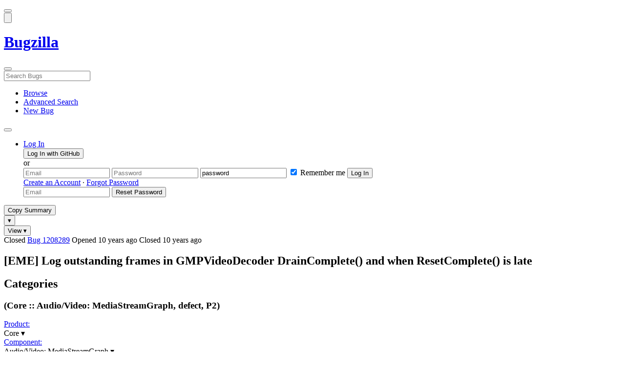

--- FILE ---
content_type: text/html; charset=UTF-8
request_url: https://bugzilla.mozilla.org/show_bug.cgi?id=1208289
body_size: 157784
content:
<!DOCTYPE html>
<html lang="en">
  <head>
      <meta charset="UTF-8">
<meta property="og:type" content="website">
<meta property="og:title" content="1208289 - [EME] Log outstanding frames in GMPVideoDecoder DrainComplete() and when ResetComplete() is late">
<meta property="og:url" content="https://bugzilla.mozilla.org/show_bug.cgi?id=1208289">
<meta property="og:description"
      content="RESOLVED (chris) in Core - Audio/Video: MediaStreamGraph. Last updated 2015-10-01.">
<meta name="twitter:label1" value="Type">
<meta name="twitter:data1" value="defect">
<meta name="twitter:label2" value="Priority">
<meta name="twitter:data2" value="P2">

    

    <meta name="viewport"
          content="width=device-width, initial-scale=1, maximum-scale=1">
    <meta name="color-scheme" content="dark light">
    <meta name="generator" content="Bugzilla 20260113.1">
    <meta name="bugzilla-global" content="dummy"
        id="bugzilla-global" data-bugzilla="{&quot;api_token&quot;:&quot;&quot;,&quot;config&quot;:{&quot;basepath&quot;:&quot;\/&quot;,&quot;cookie_consent_enabled&quot;:&quot;1&quot;,&quot;cookie_consent_required&quot;:0,&quot;essential_cookies&quot;:[&quot;bugzilla&quot;,&quot;Bugzilla_login&quot;,&quot;Bugzilla_logincookie&quot;,&quot;Bugzilla_login_request_cookie&quot;,&quot;github_state&quot;,&quot;github_token&quot;,&quot;mfa_verification_token&quot;,&quot;moz-consent-pref&quot;,&quot;sudo&quot;],&quot;urlbase&quot;:&quot;https:\/\/bugzilla.mozilla.org\/&quot;},&quot;constant&quot;:{&quot;COMMENT_COLS&quot;:80},&quot;param&quot;:{&quot;allow_attachment_display&quot;:true,&quot;maxattachmentsize&quot;:&quot;10240&quot;,&quot;maxusermatches&quot;:&quot;50&quot;,&quot;splinter_base&quot;:&quot;\/page.cgi?id=splinter.html&amp;ignore=\/&quot;,&quot;use_markdown&quot;:true},&quot;string&quot;:{&quot;TextEditor&quot;:{&quot;command_bold&quot;:&quot;Bold&quot;,&quot;command_bulleted_list&quot;:&quot;Bulleted list&quot;,&quot;command_code&quot;:&quot;Code&quot;,&quot;command_heading&quot;:&quot;Heading&quot;,&quot;command_italic&quot;:&quot;Italic&quot;,&quot;command_link&quot;:&quot;Link&quot;,&quot;command_numbered_list&quot;:&quot;Numbered list&quot;,&quot;command_quote&quot;:&quot;Quote&quot;,&quot;comment_editor&quot;:&quot;Comment Editor&quot;,&quot;edit&quot;:&quot;Edit&quot;,&quot;etiquette_link&quot;:{&quot;href&quot;:&quot;page.cgi?id=etiquette.html&quot;,&quot;text&quot;:&quot;Etiquette&quot;},&quot;guidelines_link&quot;:{&quot;href&quot;:&quot;page.cgi?id=bug-writing.html&quot;,&quot;text&quot;:&quot;Bug Writing Guidelines&quot;},&quot;loading&quot;:&quot;Loading…&quot;,&quot;markdown_link&quot;:{&quot;href&quot;:&quot;https:\/\/guides.github.com\/features\/mastering-markdown\/&quot;,&quot;text&quot;:&quot;Markdown supported&quot;},&quot;preview&quot;:&quot;Preview&quot;,&quot;preview_error&quot;:&quot;Preview could not be loaded. Please try again later.&quot;,&quot;text_editor&quot;:&quot;Text Editor&quot;,&quot;toolbar_label&quot;:&quot;Markdown text-formatting toolbar&quot;},&quot;bug&quot;:&quot;bug&quot;,&quot;bug_type_required&quot;:&quot;You must select a Type for this bug&quot;,&quot;component_required&quot;:&quot;You must select a Component for this bug&quot;,&quot;description_required&quot;:&quot;You must enter a Description for this bug&quot;,&quot;short_desc_required&quot;:&quot;You must enter a Summary for this bug&quot;,&quot;version_required&quot;:&quot;You must select a Version for this bug&quot;},&quot;user&quot;:{&quot;cookie_consent&quot;:&quot;&quot;,&quot;is_new&quot;:true,&quot;login&quot;:&quot;&quot;}}">
    <meta name="google-site-verification" content="JYXIuR9cAlV7fLmglSrc_4UaJS6Wzh5Mdxiorqu5AQc" />
    <title>1208289 - [EME] Log outstanding frames in GMPVideoDecoder DrainComplete() and when ResetComplete() is late</title>

<link rel="Top" href="/">

  


  
    <link rel="Show" title="Dependency Tree"
          href="/showdependencytree.cgi?id=1208289&amp;hide_resolved=1">
    <link rel="Show" title="Dependency Graph"
          href="/showdependencygraph.cgi?id=1208289">
    <link rel="Show" title="Bug Activity"
          href="/show_activity.cgi?id=1208289">

<link href="/static/v20260113.1/skins/standard/global.css" rel="stylesheet" type="text/css"><link href="/static/v20260113.1/extensions/BugModal/web/bug_modal.css" rel="stylesheet" type="text/css"><link href="/static/v20260113.1/js/jquery/plugins/contextMenu/contextMenu.css" rel="stylesheet" type="text/css"><link href="/static/v20260113.1/extensions/BMO/web/styles/bug_modal.css" rel="stylesheet" type="text/css"><link href="/static/v20260113.1/extensions/EditComments/web/styles/inline-comment-editor.css" rel="stylesheet" type="text/css"><link href="/static/v20260113.1/js/jquery/ui/jquery-ui-min.css" rel="stylesheet" type="text/css"><link href="/static/v20260113.1/js/jquery/ui/jquery-ui-structure-min.css" rel="stylesheet" type="text/css"><link href="/static/v20260113.1/js/jquery/ui/jquery-ui-theme-min.css" rel="stylesheet" type="text/css"><link href="/static/v20260113.1/skins/lib/prism.css" rel="stylesheet" type="text/css"><link href="/static/v20260113.1/skins/standard/consent.css" rel="stylesheet" type="text/css"><link href="/static/v20260113.1/extensions/Needinfo/web/styles/needinfo.css" rel="stylesheet" type="text/css"><link href="/static/v20260113.1/extensions/Review/web/styles/badge.css" rel="stylesheet" type="text/css"><link href="/static/v20260113.1/extensions/Review/web/styles/review.css" rel="stylesheet" type="text/css"><link href="/static/v20260113.1/skins/standard/text-editor.css" rel="stylesheet" type="text/css">



    
<script nonce="Z8S0fYRA0A2HREWHMhVb57VPHYENhe9yc2m04YhuzhUikbnc" src="/static/v20260113.1/js/jquery/jquery-min.js"></script><script nonce="Z8S0fYRA0A2HREWHMhVb57VPHYENhe9yc2m04YhuzhUikbnc" src="/static/v20260113.1/js/jquery/ui/jquery-ui-min.js"></script><script nonce="Z8S0fYRA0A2HREWHMhVb57VPHYENhe9yc2m04YhuzhUikbnc" src="/static/v20260113.1/js/jquery/plugins/contextMenu/contextMenu-min.js"></script><script nonce="Z8S0fYRA0A2HREWHMhVb57VPHYENhe9yc2m04YhuzhUikbnc" src="/static/v20260113.1/js/jquery/plugins/devbridgeAutocomplete/devbridgeAutocomplete-min.js"></script><script nonce="Z8S0fYRA0A2HREWHMhVb57VPHYENhe9yc2m04YhuzhUikbnc" src="/static/v20260113.1/js/global.js"></script><script nonce="Z8S0fYRA0A2HREWHMhVb57VPHYENhe9yc2m04YhuzhUikbnc" src="/static/v20260113.1/js/util.js"></script><script nonce="Z8S0fYRA0A2HREWHMhVb57VPHYENhe9yc2m04YhuzhUikbnc" src="/static/v20260113.1/js/widgets.js"></script>

      <script nonce="Z8S0fYRA0A2HREWHMhVb57VPHYENhe9yc2m04YhuzhUikbnc">BUGZILLA.value_descs = JSON.parse('{\"bug_status\":{},\"resolution\":{\"\":\"---\"}}');

  
    var tracking_flags_str = "{\"types\":[\"tracking\"],\"comments\":{\"cf_tracking_firefox149\":{\"?\":\"[Tracking Requested - why for this release]:\"},\"cf_tracking_firefox_esr140\":{\"?\":\"[Tracking Requested - why for this release]:\"},\"cf_tracking_firefox147\":{\"?\":\"[Tracking Requested - why for this release]:\"},\"cf_tracking_firefox148\":{\"?\":\"[Tracking Requested - why for this release]:\"},\"cf_tracking_firefox_esr115\":{\"?\":\"[Tracking Requested - why for this release]:\"},\"cf_tracking_firefox_relnote\":{\"?\":\"Release Note Request (optional, but appreciated)\\n[Why is this notable]:\\n[Affects Firefox for Android]:\\n[Suggested wording]:\\n[Links (documentation, blog post, etc)]:\"},\"cf_a11y_review_project_flag\":{\"requested\":\"Description:\\nPlease provide an explanation of the feature or change. Include a description of the user scenario in which it would be used and how the user would complete the task(s).\\nScreenshots and visual UI specs are welcome, but please include sufficient accompanying explanation so that blind members of the accessibility team are able to understand the feature\/change.\\n\\nHow do we test this?\\nIf there is an implementation to test, please provide instructions for testing it; e.g. setting preferences, other preparation, how to trigger the UI, etc.\\n\\nWhen will this ship?\\nTracking bug\/issue:\\nDesign documents (e.g. Product Requirements Document, UI spec):\\nEngineering lead:\\nProduct manager:\\n\\nThe accessibility team has developed the Mozilla Accessibility Release Guidelines which outline what is needed to make user interfaces accessible:\\nhttps:\/\/wiki.mozilla.org\/Accessibility\/Guidelines\\nPlease describe the accessibility guidelines you considered and what steps you\'ve taken to address them:\\n\\nDescribe any areas of concern to which you want the accessibility team to give special attention:\"}},\"flags\":{\"tracking\":{\"cf_status_firefox149\":\"---\",\"cf_status_firefox42\":\"fixed\",\"cf_tracking_firefox_esr140\":\"---\",\"cf_status_firefox_esr115\":\"---\",\"cf_tracking_thunderbird_esr140\":\"---\",\"cf_tracking_firefox_relnote\":\"---\",\"cf_tracking_firefox148\":\"---\",\"cf_status_thunderbird_esr140\":\"---\",\"cf_status_firefox148\":\"---\",\"cf_status_firefox43\":\"fixed\",\"cf_status_firefox_esr140\":\"---\",\"cf_tracking_firefox149\":\"---\",\"cf_tracking_firefox147\":\"---\",\"cf_status_firefox44\":\"fixed\",\"cf_status_thunderbird_esr115\":\"---\",\"cf_status_firefox147\":\"---\",\"cf_tracking_firefox_esr115\":\"---\",\"cf_tracking_thunderbird_esr115\":\"---\"},\"project\":{\"cf_accessibility_severity\":\"---\",\"cf_performance_impact\":\"---\",\"cf_size_estimate\":\"---\",\"cf_webcompat_score\":\"---\",\"cf_a11y_review_project_flag\":\"---\",\"cf_webcompat_priority\":\"---\"}}}";
    var TrackingFlags = $.parseJSON(tracking_flags_str);

  
    BUGZILLA.bug_id = 1208289;
    BUGZILLA.bug_title = '1208289 - [EME] Log outstanding frames in GMPVideoDecoder DrainComplete() and when ResetComplete() is late';
    BUGZILLA.bug_summary = '[EME] Log outstanding frames in GMPVideoDecoder DrainComplete() and when ResetComplete() is late';
    BUGZILLA.bug_url = 'https:\/\/bugzilla.mozilla.org\/show_bug.cgi?id=1208289';
    BUGZILLA.bug_keywords = '',
    BUGZILLA.bug_secure = false;
    

  BUGZILLA.user = {
    id: 0,
    login: '',
    is_insider: false,
    is_timetracker: false,
    can_tag: false,
    can_triage: false,
    timezone: 'America\/Los_Angeles',
    settings: {
      quote_replies: 'quoted_reply',
      comment_box_position: 'after_comments',
      comment_sort_order: 'oldest_to_newest',
      zoom_textareas: true,
      remember_collapsed: true,
      inline_attachments: true,
      autosize_comments: false
    },
    cookie_consent: false
  };
  review_suggestions = {
    _mentors: [
    ],


      
      'Audio\/Video: MediaStreamGraph': [
      ],

    
    _end: 1
  };

    static_component = 'Audio\/Video: MediaStreamGraph';
      </script>
<script nonce="Z8S0fYRA0A2HREWHMhVb57VPHYENhe9yc2m04YhuzhUikbnc" src="/static/v20260113.1/js/text-editor.js"></script><script nonce="Z8S0fYRA0A2HREWHMhVb57VPHYENhe9yc2m04YhuzhUikbnc" src="/static/v20260113.1/extensions/BugModal/web/autosize.min.js"></script><script nonce="Z8S0fYRA0A2HREWHMhVb57VPHYENhe9yc2m04YhuzhUikbnc" src="/static/v20260113.1/extensions/ProdCompSearch/web/js/prod_comp_search.js"></script><script nonce="Z8S0fYRA0A2HREWHMhVb57VPHYENhe9yc2m04YhuzhUikbnc" src="/static/v20260113.1/extensions/BugModal/web/attachments_overlay.js"></script><script nonce="Z8S0fYRA0A2HREWHMhVb57VPHYENhe9yc2m04YhuzhUikbnc" src="/static/v20260113.1/extensions/BugModal/web/bug_modal.js"></script><script nonce="Z8S0fYRA0A2HREWHMhVb57VPHYENhe9yc2m04YhuzhUikbnc" src="/static/v20260113.1/extensions/BugModal/web/comments.js"></script><script nonce="Z8S0fYRA0A2HREWHMhVb57VPHYENhe9yc2m04YhuzhUikbnc" src="/static/v20260113.1/extensions/ComponentWatching/web/js/overlay.js"></script><script nonce="Z8S0fYRA0A2HREWHMhVb57VPHYENhe9yc2m04YhuzhUikbnc" src="/static/v20260113.1/js/bugzilla-readable-status-min.js"></script><script nonce="Z8S0fYRA0A2HREWHMhVb57VPHYENhe9yc2m04YhuzhUikbnc" src="/static/v20260113.1/js/field.js"></script><script nonce="Z8S0fYRA0A2HREWHMhVb57VPHYENhe9yc2m04YhuzhUikbnc" src="/static/v20260113.1/js/comments.js"></script><script nonce="Z8S0fYRA0A2HREWHMhVb57VPHYENhe9yc2m04YhuzhUikbnc" src="/static/v20260113.1/extensions/TrackingFlags/web/js/flags.js"></script><script nonce="Z8S0fYRA0A2HREWHMhVb57VPHYENhe9yc2m04YhuzhUikbnc" src="/static/v20260113.1/extensions/BMO/web/js/firefox-crash-table.js"></script><script nonce="Z8S0fYRA0A2HREWHMhVb57VPHYENhe9yc2m04YhuzhUikbnc" src="/static/v20260113.1/extensions/MozChangeField/web/js/severity-s1-priority-p1.js"></script><script nonce="Z8S0fYRA0A2HREWHMhVb57VPHYENhe9yc2m04YhuzhUikbnc" src="/static/v20260113.1/extensions/MozChangeField/web/js/clear-tracking-priority-s1.js"></script><script nonce="Z8S0fYRA0A2HREWHMhVb57VPHYENhe9yc2m04YhuzhUikbnc" src="/static/v20260113.1/extensions/MozChangeField/web/js/set-tracking-severity-s1.js"></script><script nonce="Z8S0fYRA0A2HREWHMhVb57VPHYENhe9yc2m04YhuzhUikbnc" src="/static/v20260113.1/js/lib/prism.js"></script><script nonce="Z8S0fYRA0A2HREWHMhVb57VPHYENhe9yc2m04YhuzhUikbnc" src="/static/v20260113.1/js/consent.js"></script><script nonce="Z8S0fYRA0A2HREWHMhVb57VPHYENhe9yc2m04YhuzhUikbnc" src="/static/v20260113.1/js/cookie-helper.js"></script><script nonce="Z8S0fYRA0A2HREWHMhVb57VPHYENhe9yc2m04YhuzhUikbnc" src="/static/v20260113.1/js/lib/md5.min.js"></script><script nonce="Z8S0fYRA0A2HREWHMhVb57VPHYENhe9yc2m04YhuzhUikbnc" src="/static/v20260113.1/extensions/Review/web/js/badge.js"></script><script nonce="Z8S0fYRA0A2HREWHMhVb57VPHYENhe9yc2m04YhuzhUikbnc" src="/static/v20260113.1/extensions/Review/web/js/review.js"></script>

    

    
    <link href="/static/v20260113.1/skins/lib/fontawesome.min.css" rel="stylesheet" type="text/css">
    <link href="/static/v20260113.1/skins/lib/fontawesome-brands.min.css" rel="stylesheet" type="text/css">
    <link href="/static/v20260113.1/skins/lib/fontawesome-solid.min.css" rel="stylesheet" type="text/css">

    
    <link rel="search" type="application/opensearchdescription+xml"
                       title="Bugzilla@Mozilla" href="/search_plugin.cgi"><link rel="shortcut icon" href="/extensions/BMO/web/images/favicon.ico">
<link rel="icon" type="image/svg+xml" href="/extensions/BMO/web/images/favicon.svg">
<link rel="canonical" href="https://bugzilla.mozilla.org/show_bug.cgi?id=1208289">
<link rel="shorturl" href="https://bugzilla.mozilla.org/1208289"><meta name="robots" content="noarchive">
  </head>



  <body
        class="bugzilla-mozilla-org
               skin-standard bug_modal">



<div id="wrapper">

<header id="header" role="banner" aria-label="Global Header">
  <div class="inner" role="none">
    <button type="button" class="iconic ghost" id="open-menu-drawer" aria-label="Open Site Menu">
      <span class="icon" aria-hidden="true" data-icon="menu"></span>
    </button><div id="header-external-links" class="dropdown" role="none">
  <button type="button" id="header-external-menu-button" class="dropdown-button minor"
          aria-label="Show Mozilla Menu" aria-expanded="false" aria-haspopup="true"
          aria-controls="header-external-menu">
    <img src="/static/v20260113.1/extensions/BMO/web/images/moz-fav-one-color-white-rgb.svg"
         width="32" height="32" alt="">
  </button>
  <ul class="dropdown-content right" id="header-external-menu" role="menu" aria-label="Mozilla Menu"
      style="display:none;">
    <li role="none">
      <a href="https://www.mozilla.org/" role="menuitem">
        <span class="label" role="none">Mozilla Home</span>
      </a>
    </li>
    <li role="separator"></li>
    <li role="none">
      <a href="https://www.mozilla.org/privacy/websites/" role="menuitem">
        <span class="label" role="none">Privacy</span>
      </a>
    </li>
    <li role="none">
      <a href="https://www.mozilla.org/privacy/websites/#cookies" role="menuitem">
        <span class="label" role="none">Cookies</span>
      </a>
    </li>
    <li role="none">
      <a href="https://www.mozilla.org/about/legal/" role="menuitem">
        <span class="label" role="none">Legal</span>
      </a>
    </li>
  </ul>
</div>
    <h1 id="header-title" class="title" role="none">
      <a class="header-button" href="https://bugzilla.mozilla.org/home" title="Go to home page">
        <span aria-label="Go to Bugzilla Home Page">Bugzilla</span>
      </a>
    </h1>
    <form id="header-search" class="quicksearch" action="/buglist.cgi"
          data-no-csrf role="search" aria-label="Search Bugs">
      <button type="button" class="iconic ghost" id="show-searchbox"
              aria-label="Search Bugs">
        <span class="icon" aria-hidden="true" data-icon="search"></span>
      </button>
      <div class="searchbox-outer dropdown" role="combobox" aria-label="Quick Search"
           aria-haspopup="listbox" aria-owns="header-search-dropdown" aria-expanded="false">
        <span class="icon" aria-hidden="true" data-icon="search"></span>
        <input id="quicksearch_top" class="dropdown-button" name="quicksearch" autocomplete="off"
               value="" accesskey="s"
               placeholder="Search Bugs"
               title="Enter a bug number or some search terms"
               role="searchbox" aria-controls="header-search-dropdown" aria-label="Search Terms"><div id="header-search-dropdown" class="dropdown-content dropdown-panel right" role="listbox"
     style="display: none;">
  <div id="header-search-dropdown-wrapper" role="none">
    <section id="header-search-dropdown-help" role="group" aria-label="Help">
      <footer role="none">
        <a href="/page.cgi?id=quicksearch.html">Quick Search Tips</a>
        <a href="/query.cgi?format=advanced">Advanced Search</a>
      </footer>
    </section>
  </div>
</div>
      </div>
    </form>
    <nav id="header-nav" role="menubar" aria-label="Site Links">
      <ul class="links" role="none"><li role="none">
    <a class="header-button" href="/describecomponents.cgi"
       title="Browse bugs by component" role="menuitem">
      <span class="icon" aria-hidden="true" data-icon="category"></span>
      <span class="label" role="none">Browse</span>
    </a>
  </li>
  <li role="none">
    <a class="header-button" href="/query.cgi?format=advanced"
       title="Search bugs using various criteria" role="menuitem">
      <span class="icon" aria-hidden="true" data-icon="pageview"></span>
      <span class="label" role="none">Advanced Search</span>
    </a>
  </li>
  <li role="none">
    <a class="header-button" href="/enter_bug.cgi"
       title="File a new bug" role="menuitem">
      <span class="icon" aria-hidden="true" data-icon="add_box"></span>
      <span class="label" role="none">New Bug</span>
    </a>
  </li>
      </ul>
      <div class="dropdown" role="none">
        <button type="button" id="header-tools-menu-button"
                class="header-button dropdown-button minor" title="More tools…"
                role="menuitem" aria-label="Show More Tools Menu" aria-expanded="false"
                aria-haspopup="true" aria-controls="header-tools-menu">
          <span class="icon" aria-hidden="true" data-icon="more_horiz"></span>
        </button>
        <ul class="dropdown-content left" id="header-tools-menu" role="menu"
            aria-label="More Tools Menu" style="display:none;"><li role="none">
    <a href="/report.cgi" role="menuitem">
      <span class="icon" aria-hidden="true" data-icon="analytics"></span>
      <span class="label" role="none">Reports</span>
    </a>
  </li>
    <li role="separator"></li>
    <li role="none">
      <a href="https://bmo.readthedocs.io/en/latest/" target="_blank" role="menuitem">
        <span class="icon" aria-hidden="true" data-icon="help"></span>
        <span class="label" role="none">Documentation</span>
      </a>
    </li>
        </ul>
      </div>
    </nav>
      <ul id="header-login" class="links" role="none"><li id="mini_login_container_top" role="none">
  <a id="login_link_top" href="/index.cgi?GoAheadAndLogIn=1"
     class='show_mini_login_form header-button' data-qs-suffix="_top"
     role="button">
    <span class="icon" aria-hidden="true" data-icon="login"></span>
    <span class="label" role="none">Log In</span>
  </a>

  <div id="mini_login_top" class="mini-popup mini_login bz_default_hidden">

<form method="post" action="/github.cgi">
    <input type="hidden" name="github_token" value="[base64]">
    <input type="hidden" name="target_uri" value="https://bugzilla.mozilla.org/show_bug.cgi">
    <button type="submit">
      <i class="fab fa-github"></i> Log In with GitHub
    </button>
  </form>

    <div class="method-separator">or</div>

  <form action="/show_bug.cgi?id=1208289" method="POST"
        data-qs-suffix="_top">

    <input id="Bugzilla_login_top"
           class="bz_login"
           name="Bugzilla_login"
           title="Login"
           placeholder="Email"
           aria-label="Email"
           type="email"
           required
    >
    <input class="bz_password"
           id="Bugzilla_password_top"
           name="Bugzilla_password"
           type="password"
           title="Password"
           placeholder="Password"
           aria-label="Password"
           required
    >
    <input class="bz_password bz_default_hidden bz_mini_login_help" type="text"
           id="Bugzilla_password_dummy_top" value="password"
           title="Password"
    >
      <span class="remember-outer">
        <input type="checkbox" id="Bugzilla_remember_top"
               name="Bugzilla_remember" value="on" class="bz_remember"
               checked>
        <label for="Bugzilla_remember_top">Remember me</label>
      </span>
    <input type="hidden" name="Bugzilla_login_token"
           value="1768429809-qY_3PAKXa_iydZ_sBZHnvfyqq2658yhN5UF1J3xkM6o">
    <input type="submit" name="GoAheadAndLogIn" value="Log In" id="log_in_top"
           class="check_mini_login_fields" data-qs-suffix="_top">
    <a href="#" id="hide_mini_login_top" aria-label="Close"
       class="close-button hide_mini_login_form" data-qs-suffix="_top">
      <span class="icon" aria-hidden="true"></span>
    </a>
  </form>
  <div class="footer">
      <a href="/createaccount.cgi">Create an Account</a>
    &middot;
    <a id="forgot_link_top" href="/index.cgi?GoAheadAndLogIn=1#forgot"
       class='show_forgot_form'
       data-qs-suffix="_top">Forgot Password</a>
  </div>
  </div>

  <div id="forgot_form_top" class="mini-popup mini_forgot bz_default_hidden">
  <form action="/token.cgi" method="post">
    <input type="email" name="loginname" size="20" placeholder="Email" aria-label="Email" required>
    <input id="forgot_button_top" value="Reset Password"
           type="submit">
    <input type="hidden" name="a" value="reqpw">
    <input type="hidden" id="token_top" name="token" value="1768429809-PfeFZ2nDG5YGwqaZYqGaMAyaic5iRJeixBG13jF38hQ">
    <a href="#" class="close-button hide_forgot_form" aria-label="Close" data-qs-suffix="_top">
      <span class="icon" aria-hidden="true"></span>
    </a>
  </form>
  </div>
</li>
      </ul>
  </div>
  <dialog id="menu-drawer" inert aria-label="Site Menu">
    <div class="drawer-inner" role="none">
      <div class="header" role="none">
        <button type="button" class="iconic ghost" id="close-menu-drawer"
                aria-label="Close Site Menu">
          <span class="icon" aria-hidden="true" data-icon="close"></span>
        </button>
      </div>
      <ul role="menu" aria-label="Site Links"><li role="none">
    <a class="header-button" href="/describecomponents.cgi"
       title="Browse bugs by component" role="menuitem">
      <span class="icon" aria-hidden="true" data-icon="category"></span>
      <span class="label" role="none">Browse</span>
    </a>
  </li>
  <li role="none">
    <a class="header-button" href="/query.cgi?format=advanced"
       title="Search bugs using various criteria" role="menuitem">
      <span class="icon" aria-hidden="true" data-icon="pageview"></span>
      <span class="label" role="none">Advanced Search</span>
    </a>
  </li>
  <li role="none">
    <a class="header-button" href="/enter_bug.cgi"
       title="File a new bug" role="menuitem">
      <span class="icon" aria-hidden="true" data-icon="add_box"></span>
      <span class="label" role="none">New Bug</span>
    </a>
  </li><li role="none">
    <a href="/report.cgi" role="menuitem">
      <span class="icon" aria-hidden="true" data-icon="analytics"></span>
      <span class="label" role="none">Reports</span>
    </a>
  </li>
    <li role="separator"></li>
    <li role="none">
      <a href="https://bmo.readthedocs.io/en/latest/" target="_blank" role="menuitem">
        <span class="icon" aria-hidden="true" data-icon="help"></span>
        <span class="label" role="none">Documentation</span>
      </a>
    </li>
      </ul>
    </div>
  </dialog>
</header> 


<main id="bugzilla-body" tabindex="-1">

<aside id="message-container" role="complementary">
  <noscript>
    <div class="noscript">
      <div class="inner">
        <p>Please enable JavaScript in your browser to use all the features on this site.</p>
      </div>
    </div>
  </noscript>
  
</aside>

<div id="main-inner">




<div role="toolbar" id="page-toolbar">
  <div role="group" class="buttons">
    <button type="button" id="copy-summary" class="secondary separate-dropdown-button-main"
      title="Copy bug number and summary to your clipboard">Copy Summary</button
    ><div id="copy-menu-dropdown" class="dropdown"><button type="button" id="copy-menu-btn" aria-haspopup="true" aria-label="View"
      aria-expanded="false" aria-controls="copy-menu" class="dropdown-button secondary separate-dropdown-button-arrow"
      title="More options for copy">&#9662;</button>
      <ul class="dropdown-content left" id="copy-menu" role="menu" style="display:none;">
        <li role="presentation">
          <a id="copy-markdown-summary" role="menuitem" tabindex="-1">Markdown</a>
        </li>
        <li role="presentation">
          <a id="copy-markdown-bug-number" role="menuitem" tabindex="-1">Markdown (bug number)</a>
        </li>
        <li role="presentation">
          <a id="copy-text-summary" role="menuitem" tabindex="-1">Plain Text</a>
        </li>
        <li role="presentation">
          <a id="copy-html-summary" role="menuitem" tabindex="-1">HTML</a>
        </li>
      </ul>
    </div>
    <div class="dropdown">
      <button type="button" id="action-menu-btn" aria-haspopup="true" aria-label="View"
        aria-expanded="false" aria-controls="action-menu" class="dropdown-button secondary">View &#9662;</button>
      <ul class="dropdown-content left" id="action-menu" role="menu" style="display:none;">
        <li role="presentation">
          <a id="action-reset" role="menuitem" tabindex="-1">Reset Sections</a>
        </li>
        <li role="presentation">
          <a id="action-expand-all" role="menuitem" tabindex="-1">Expand All Sections</a>
        </li>
        <li role="presentation">
          <a id="action-collapse-all" role="menuitem" tabindex="-1">Collapse All Sections</a>
        </li>
        <li role="separator"></li>
        <li role="presentation">
          <a id="action-history" role="menuitem" tabindex="-1">History</a>
        </li>
        <li role="separator"></li>
        <li role="presentation">
          <a href="/rest/bug/1208289" role="menuitem" tabindex="-1">JSON</a>
        </li>
        <li role="presentation">
          <a href="/show_bug.cgi?ctype=xml&amp;id=1208289" role="menuitem" tabindex="-1">XML</a>
        </li>
      </ul>
    </div>
  </div>
</div>



<div role="status" id="io-error" style="display:none"></div>
<section class="module"
>
  <div class="module-content"
  >
  <div id="summary-container">
    <div class="field bug_modal indent"
    id="field-status_summary"
>



  
    <div class=" container">
        <span id="field-value-status_summary">
      <span class="bug-status-label text" data-status="closed">Closed</span>
      <span id="field-value-bug_id">
        <a href="/show_bug.cgi?id=1208289">Bug 1208289</a>
      </span>
      <span class="bug-time-labels">
        <span class="bug-time-label">Opened <span class="rel-time" title="2015-09-24 18:07 PDT" data-time="1443143273">10 years ago</span></span>
          <span class="bug-time-label">Closed <span class="rel-time" title="2015-09-29 03:30 PDT" data-time="1443522656">10 years ago</span></span>
      </span>
        </span>
    </div>

  
</div>
<div class="field bug_modal indent edit-hide"
>



  
    <div class=" container">
      

      <h1 id="field-value-short_desc">[EME] Log outstanding frames in GMPVideo<wbr>Decoder Drain<wbr>Complete() and when Reset<wbr>Complete() is late</h1>
    </div>

  
</div>

    <div class="field bug_modal edit-show"
    id="field-short_desc" style="display:none"
>
    <div class="name">
      
        <span class="required_star edit-show" style="display:none" aria-label="Required Field">*</span> 
        <a href="https://wiki.mozilla.org/BMO/UserGuide/BugFields#short_desc" id="short_desc-help-link" class="help">Summary:
        </a>
    </div>



  
    <div class="value">
        <span id="field-value-short_desc">
            [EME] Log outstanding frames in GMPVideoDecoder DrainComplete() and when ResetComplete() is late

        </span>
    </div>

  
</div>
  </div>
  </div>
</section>


<section class="module" id="module-categories"
>
    <header id="module-categories-header" class="module-header">
      <div class="module-latch"
           data-label-expanded="Collapse Categories section"
           data-label-collapsed="Expand Categories section">
        <div class="module-spinner" role="button" tabindex="0"
             aria-controls="module-categories-content"
             aria-expanded="true"
             aria-labeledby="module-categories-title"
             aria-describedby="module-categories-subtitle"></div>
        <h2 class="module-title" id="module-categories-title">Categories</h2>
          <h3 class="module-subtitle" id="module-categories-subtitle">
            (Core :: Audio/Video: MediaStreamGraph, defect, P2)
          </h3>
      </div>
    </header>
  <div class="module-content" id="module-categories-content"
  ><div class="fields-lhs">

    <div class="field bug_modal"
    id="field-product"
>
    <div class="name">
      
        <a href="/describecomponents.cgi?product=Core" id="product-help-link" class="help">Product:
        </a>
    </div>



  
    <div class="value">
        <span id="field-value-product">
      <div class="name-info-outer dropdown">
        <span id="product-name" class="dropdown-button" tabindex="0" role="button"
             aria-haspopup="menu" aria-controls="product-info">Core
          <span class="icon" aria-hidden="true">&#x25BE;</span>
        </span>
        <aside id="product-info" class="name-info-popup dropdown-content right hover-display" hidden role="menu"
               aria-label="Product description and actions">
          <header>
            <div class="title">Core</div>
            <div class="description">Shared components used by Firefox and other Mozilla software, including handling of Web content; Gecko, HTML, CSS, layout, DOM, scripts, images, networking, etc. Issues with web page layout probably go here, while Firefox user interface issues belong in the <a href="https://bugzilla.mozilla.org/describecomponents.cgi?product=Firefox">Firefox</a> product. (<a href="https://wiki.mozilla.org/Modules/All#Core">More info</a>)</div>
          </header>
          <li role="separator"></li>
          <div class="actions">
            <div><a href="/buglist.cgi?product=Core&amp;bug_status=__open__"
                    target="_blank" role="menuitem" tabindex="-1">See Open Bugs in This Product</a></div>
            <div><a href="/enter_bug.cgi?product=Core"
                    target="_blank" role="menuitem" tabindex="-1">File New Bug in This Product</a></div>
            <div><button disabled type="button" class="secondary component-watching" role="menuitem" tabindex="-1"
                         data-product="Core"
                         data-label-watch="Watch This Product" data-label-unwatch="Unwatch This Product"
                         data-source="BugModal">Watch This Product</button></div>
          </div>
        </aside>
      </div>
        </span>
    </div>

  
</div>

    <div class="field bug_modal"
    id="field-component"
>
    <div class="name">
      
        <a href="/describecomponents.cgi?product=Core&component=Audio%2FVideo%3A%20MediaStreamGraph#Audio%2FVideo%3A%20MediaStreamGraph" id="component-help-link" class="help">Component:
        </a>
    </div>



  
    <div class="value">
        <span id="field-value-component">
      <div class="name-info-outer dropdown">
        <span id="component-name" class="dropdown-button" tabindex="0" role="button"
             aria-haspopup="menu" aria-controls="component-info">Audio/Video: MediaStreamGraph
          <span class="icon" aria-hidden="true">&#x25BE;</span>
        </span>
        <aside id="component-info" class="name-info-popup dropdown-content right hover-display" hidden role="menu"
               aria-label="Component description and actions">
          <header>
            <div class="title">Core :: Audio/Video: MediaStreamGraph</div>
            <div class="description">Any bug related to MediaStreams, MediaStreamTracks, TrackUnions and the MediaStream GraphDriver.</div>
          </header>
          <li role="separator"></li>
          <div class="actions">
            <div><a href="/buglist.cgi?product=Core&amp;component=Audio%2FVideo%3A%20MediaStreamGraph&amp;bug_status=__open__"
                    target="_blank" role="menuitem" tabindex="-1">See Open Bugs in This Component</a></div>
            <div><a href="/buglist.cgi?product=Core&amp;component=Audio%2FVideo%3A%20MediaStreamGraph&amp;chfield=resolution&chfieldfrom=-6m&chfieldvalue=FIXED&bug_status=__closed__"
                    target="_blank" role="menuitem" tabindex="-1">Recently Fixed Bugs in This Component</a></div>
            <div><a href="/enter_bug.cgi?product=Core&amp;component=Audio%2FVideo%3A%20MediaStreamGraph"
                    target="_blank" role="menuitem" tabindex="-1">File New Bug in This Component</a></div>
            <div><button disabled type="button" class="secondary component-watching" role="menuitem" tabindex="-1"
                         data-product="Core" data-component="Audio/Video: MediaStreamGraph"
                         data-label-watch="Watch This Component" data-label-unwatch="Unwatch This Component"
                         data-source="BugModal">Watch This Component</button></div>
          </div>
        </aside>
      </div>
        </span>
    </div>

  
</div>

    <div class="field bug_modal edit-show"
    id="field-version" style="display:none"
>
    <div class="name">
      
        <a href="https://wiki.mozilla.org/BMO/UserGuide/BugFields#version" id="version-help-link" class="help">Version:
        </a>
    </div>



  
    <div class="value">
        <span id="field-value-version">
            unspecified

        </span>
    </div>

  
</div>

    <div class="field bug_modal edit-show" style="display:none"
>
    <div class="name">
      
        <a href="https://wiki.mozilla.org/BMO/UserGuide/BugFields#rep_platform" id="-help-link" class="help">Platform:
        </a>
    </div>



  
    <div class=" container"><div class="field bug_modal inline"
    id="field-rep_platform"
>



  
    <div class="value">
        <span id="field-value-rep_platform">
            Unspecified

        </span>
    </div>

  
</div><div class="field bug_modal indent inline"
    id="field-op_sys"
>



  
    <div class="value">
        <span id="field-value-op_sys">
            Unspecified

        </span>
    </div>

  
</div><div class="field bug_modal"
>



  
    <div class=" container">
    </div>

  
</div>
    </div>

  
</div>
</div><div class="fields-rhs">

    <div class="field bug_modal contains-buttons"
    id="field-bug_type"
>
    <div class="name">
      
        <a href="https://wiki.mozilla.org/BMO/UserGuide/BugFields#bug_type" id="bug_type-help-link" class="help">Type:
        </a>
    </div>



  
    <div class="value">
        <span id="field-value-bug_type">
      <span class="bug-type-label iconic-text" data-type="defect">
        <span class="icon" aria-hidden="true"></span>defect</span>
        </span>
    </div>

  
</div>

    <div class="field bug_modal"
    id="field-importance"
>



  
    <div class=" container">
        <span id="field-value-importance"><div class="field bug_modal inline"
    id="field-priority"
>
    <div class="name">
      
        <a href="https://wiki.mozilla.org/BMO/UserGuide/BugFields#priority" id="priority-help-link" class="help">Priority:
        </a>
    </div>



  
    <div class="value">
        <span id="field-value-priority">P2
        </span>
    </div>

  
</div><div class="field bug_modal inline"
    id="field-bug_severity"
>
    <div class="name">
      
        <a href="https://wiki.mozilla.org/BMO/UserGuide/BugFields#bug_severity" id="bug_severity-help-link" class="help">Severity:
        </a>
    </div>



  
    <div class="value">
        <span id="field-value-bug_severity">
            normal

        </span>
    </div>

  
</div>
        </span>
    </div>

  
</div>


    <div class="field bug_modal edit-show"
    id="field-cf_fx_points" style="display:none"
>
    <div class="name">
      Points:
    </div>



  
    <div class="value">
        <span id="field-value-cf_fx_points">
            ---

        </span>
    </div>

  
</div>
</div>
  </div>
</section>


<section class="module" id="module-tracking"
>
    <header id="module-tracking-header" class="module-header">
      <div class="module-latch"
           data-label-expanded="Collapse Tracking section"
           data-label-collapsed="Expand Tracking section">
        <div class="module-spinner" role="button" tabindex="0"
             aria-controls="module-tracking-content"
             aria-expanded="true"
             aria-labeledby="module-tracking-title"
             aria-describedby="module-tracking-subtitle"></div>
        <h2 class="module-title" id="module-tracking-title">Tracking</h2>
          <h3 class="module-subtitle" id="module-tracking-subtitle">
            (<span id="readable-bug-status" data-readable-bug-status="{&quot;cf_status_firefox_esr140&quot;:&quot;---&quot;,&quot;cf_tracking_firefox149&quot;:&quot;---&quot;,&quot;cf_tracking_firefox_esr115&quot;:&quot;---&quot;,&quot;resolution&quot;:&quot;FIXED&quot;,&quot;cf_size_estimate&quot;:&quot;---&quot;,&quot;cf_status_thunderbird_esr115&quot;:&quot;---&quot;,&quot;cf_performance_impact&quot;:&quot;---&quot;,&quot;status&quot;:&quot;RESOLVED&quot;,&quot;cf_webcompat_score&quot;:&quot;---&quot;,&quot;cf_a11y_review_project_flag&quot;:&quot;---&quot;,&quot;cf_status_firefox42&quot;:&quot;fixed&quot;,&quot;cf_tracking_firefox_relnote&quot;:&quot;---&quot;,&quot;flags&quot;:[],&quot;keywords&quot;:[],&quot;cf_status_firefox43&quot;:&quot;fixed&quot;,&quot;cf_tracking_thunderbird_esr140&quot;:&quot;---&quot;,&quot;target_milestone&quot;:&quot;mozilla44&quot;,&quot;cf_tracking_firefox147&quot;:&quot;---&quot;,&quot;cf_status_firefox44&quot;:&quot;fixed&quot;,&quot;cf_tracking_thunderbird_esr115&quot;:&quot;---&quot;,&quot;priority&quot;:&quot;P2&quot;,&quot;cf_status_firefox147&quot;:&quot;---&quot;,&quot;cf_tracking_firefox_esr140&quot;:&quot;---&quot;,&quot;dupe_of&quot;:null,&quot;cf_webcompat_priority&quot;:&quot;---&quot;,&quot;cf_status_firefox_esr115&quot;:&quot;---&quot;,&quot;cf_status_firefox149&quot;:&quot;---&quot;,&quot;id&quot;:1208289,&quot;cf_tracking_firefox148&quot;:&quot;---&quot;,&quot;cf_status_firefox148&quot;:&quot;---&quot;,&quot;cf_status_thunderbird_esr140&quot;:&quot;---&quot;,&quot;cf_accessibility_severity&quot;:&quot;---&quot;}"></span>)
          </h3>
      </div>
    </header>
  <div class="module-content" id="module-tracking-content"
  ><div class="fields-lhs">

    <div class="field bug_modal edit-hide"
    id="field-status-view"
>
    <div class="name">
      
        <a href="https://wiki.mozilla.org/BMO/UserGuide/BugStatuses" id="status-view-help-link" class="help">Status:
        </a>
    </div>



  
    <div class=" container">
        <span id="field-value-status-view">RESOLVED
        FIXED
        </span>
    </div>

  
</div>

    <div class="field bug_modal edit-show"
    id="field-status-edit" style="display:none"
>
    <div class="name">
      
        <a href="https://wiki.mozilla.org/BMO/UserGuide/BugStatuses" id="status-edit-help-link" class="help">Status:
        </a>
    </div>



  
    <div class=" container">
        <span id="field-value-status-edit"><div class="field bug_modal inline"
    id="field-bug_status"
>



  
    <div class="value">
        <span id="field-value-bug_status">
            RESOLVED

        </span>
    </div>

  
</div><div class="field bug_modal indent inline"
    id="field-resolution"
>



  
    <div class="value">
        <span id="field-value-resolution">
            FIXED

        </span>
    </div>

  
</div>
  <div id="status-action-buttons">
      <div id="assigned-container" style="display:none">
        <button type="button" class="secondary" id="mark-as-assigned-btn">
          Mark as Assigned
        </button>
      </div>
  </div>
        </span>
    </div>

  
</div>

    <div class="field bug_modal"
    id="field-target_milestone"
>
    <div class="name">
      
        <a href="https://wiki.mozilla.org/BMO/UserGuide/BugFields#target_milestone" id="target_milestone-help-link" class="help">Milestone:
        </a>
    </div>



  
    <div class="value">
        <span id="field-value-target_milestone">
            mozilla44

        </span>
    </div>

  
</div>

    <div class="field bug_modal edit-show"
    id="field-cf_fx_iteration" style="display:none"
>
    <div class="name">
      Iteration:
    </div>



  
    <div class="value">
        <span id="field-value-cf_fx_iteration">
            ---

        </span>
    </div>

  
</div>


      <div class="field bug_modal edit-show" style="display:none"
>
    <div class="name">
      
        <a href="https://wiki.mozilla.org/BMO/UserGuide#Project_Flags" id="-help-link" class="help">Project Flags:
        </a>
    </div>



  
    <div class=" container"><div class="flags edit-show" style="display:none">
  <table class="layout-table tracking-flags">
      <tr>
        <td class="tracking-flag-name">a11y-review</td>
        <td class="tracking-flag-status"><input type="hidden" id="cf_a11y_review_project_flag-dirty">
  <select id="cf_a11y_review_project_flag" name="cf_a11y_review_project_flag">
        <option value="---"
          id="v4876_cf_a11y_review_project_flag" selected
        >---
        </option>
  </select></td>
      </tr>
      <tr>
        <td class="tracking-flag-name">Accessibility Severity</td>
        <td class="tracking-flag-status"><input type="hidden" id="cf_accessibility_severity-dirty">
  <select id="cf_accessibility_severity" name="cf_accessibility_severity">
        <option value="---"
          id="v6045_cf_accessibility_severity" selected
        >---
        </option>
  </select></td>
      </tr>
      <tr>
        <td class="tracking-flag-name">Performance Impact</td>
        <td class="tracking-flag-status"><input type="hidden" id="cf_performance_impact-dirty">
  <select id="cf_performance_impact" name="cf_performance_impact">
        <option value="---"
          id="v5427_cf_performance_impact" selected
        >---
        </option>
  </select></td>
      </tr>
      <tr>
        <td class="tracking-flag-name">Size Estimate</td>
        <td class="tracking-flag-status"><input type="hidden" id="cf_size_estimate-dirty">
  <select id="cf_size_estimate" name="cf_size_estimate">
        <option value="---"
          id="v7004_cf_size_estimate" selected
        >---
        </option>
  </select></td>
      </tr>
      <tr>
        <td class="tracking-flag-name">Webcompat Priority</td>
        <td class="tracking-flag-status"><input type="hidden" id="cf_webcompat_priority-dirty">
  <select id="cf_webcompat_priority" name="cf_webcompat_priority">
        <option value="---"
          id="v4274_cf_webcompat_priority" selected
        >---
        </option>
  </select></td>
      </tr>
      <tr>
        <td class="tracking-flag-name">Webcompat Score</td>
        <td class="tracking-flag-status"><input type="hidden" id="cf_webcompat_score-dirty">
  <select id="cf_webcompat_score" name="cf_webcompat_score">
        <option value="---"
          id="v6757_cf_webcompat_score" selected
        >---
        </option>
  </select></td>
      </tr>
  </table>
</div>
    </div>

  
</div>
</div><div class="fields-rhs">

      <div class="field tracking-flags-wrapper"
>
    <div class="name">
      
        <a href="https://wiki.mozilla.org/BMO/UserGuide#Tracking_Flags" id="-help-link" class="help">Tracking Flags:
        </a>
    </div>



  
    <div class=" container"><div class="flags edit-hide">
    <table class="layout-table tracking-flags">
        <tr>
          <th></th>
          <th>Tracking</th>
          <th>Status</th>
        </tr>
        <tr>
          <td class="tracking-flag-name">firefox42</td>
            <td class="tracking-flag-tracking">---
            </td>
          <td class="tracking-flag-status">
              <a href="/buglist.cgi?f1=cf_status_firefox42&amp;o1=equals&amp;v1=fixed">fixed</a>
          </td>
        </tr>
        <tr>
          <td class="tracking-flag-name">firefox43</td>
            <td class="tracking-flag-tracking">---
            </td>
          <td class="tracking-flag-status">
              <a href="/buglist.cgi?f1=cf_status_firefox43&amp;o1=equals&amp;v1=fixed">fixed</a>
          </td>
        </tr>
        <tr>
          <td class="tracking-flag-name">firefox44</td>
            <td class="tracking-flag-tracking">---
            </td>
          <td class="tracking-flag-status">
              <a href="/buglist.cgi?f1=cf_status_firefox44&amp;o1=equals&amp;v1=fixed">fixed</a>
          </td>
        </tr>
    </table>
  </div>


<div class="flags edit-show" style="display:none">
  <table class="layout-table tracking-flags">
      <tr>
        <th></th>
        <th>Tracking</th>
        <th>Status</th>
      </tr>
      <tr>
        <td class="tracking-flag-name">firefox42</td>
          <td class="tracking-flag-tracking"></td>
        <td class="tracking-flag-status"><input type="hidden" id="cf_status_firefox42-dirty">
  <select id="cf_status_firefox42" name="cf_status_firefox42">
        <option value="fixed"
          id="v2311_cf_status_firefox42" selected
        >fixed
        </option>
  </select></td>
      </tr>
      <tr>
        <td class="tracking-flag-name">firefox43</td>
          <td class="tracking-flag-tracking"></td>
        <td class="tracking-flag-status"><input type="hidden" id="cf_status_firefox43-dirty">
  <select id="cf_status_firefox43" name="cf_status_firefox43">
        <option value="fixed"
          id="v2371_cf_status_firefox43" selected
        >fixed
        </option>
  </select></td>
      </tr>
      <tr>
        <td class="tracking-flag-name">firefox44</td>
          <td class="tracking-flag-tracking"></td>
        <td class="tracking-flag-status"><input type="hidden" id="cf_status_firefox44-dirty">
  <select id="cf_status_firefox44" name="cf_status_firefox44">
        <option value="fixed"
          id="v2431_cf_status_firefox44" selected
        >fixed
        </option>
  </select></td>
      </tr>
      <tr>
        <td class="tracking-flag-name">relnote-firefox</td>
          <td class="tracking-flag-tracking"></td>
        <td class="tracking-flag-status"><input type="hidden" id="cf_tracking_firefox_relnote-dirty">
  <select id="cf_tracking_firefox_relnote" name="cf_tracking_firefox_relnote">
        <option value="---"
          id="v539_cf_tracking_firefox_relnote" selected
        >---
        </option>
  </select></td>
      </tr>
      <tr>
        <td class="tracking-flag-name">thunderbird_esr115</td>
          <td class="tracking-flag-tracking"><input type="hidden" id="cf_tracking_thunderbird_esr115-dirty">
  <select id="cf_tracking_thunderbird_esr115" name="cf_tracking_thunderbird_esr115">
        <option value="---"
          id="v6094_cf_tracking_thunderbird_esr115" selected
        >---
        </option>
  </select></td>
        <td class="tracking-flag-status"><input type="hidden" id="cf_status_thunderbird_esr115-dirty">
  <select id="cf_status_thunderbird_esr115" name="cf_status_thunderbird_esr115">
        <option value="---"
          id="v6100_cf_status_thunderbird_esr115" selected
        >---
        </option>
  </select></td>
      </tr>
      <tr>
        <td class="tracking-flag-name">thunderbird_esr140</td>
          <td class="tracking-flag-tracking"><input type="hidden" id="cf_tracking_thunderbird_esr140-dirty">
  <select id="cf_tracking_thunderbird_esr140" name="cf_tracking_thunderbird_esr140">
        <option value="---"
          id="v7067_cf_tracking_thunderbird_esr140" selected
        >---
        </option>
  </select></td>
        <td class="tracking-flag-status"><input type="hidden" id="cf_status_thunderbird_esr140-dirty">
  <select id="cf_status_thunderbird_esr140" name="cf_status_thunderbird_esr140">
        <option value="---"
          id="v7098_cf_status_thunderbird_esr140" selected
        >---
        </option>
  </select></td>
      </tr>
      <tr>
        <td class="tracking-flag-name">firefox-esr115</td>
          <td class="tracking-flag-tracking"><input type="hidden" id="cf_tracking_firefox_esr115-dirty">
  <select id="cf_tracking_firefox_esr115" name="cf_tracking_firefox_esr115">
        <option value="---"
          id="v6079_cf_tracking_firefox_esr115" selected
        >---
        </option>
  </select></td>
        <td class="tracking-flag-status"><input type="hidden" id="cf_status_firefox_esr115-dirty">
  <select id="cf_status_firefox_esr115" name="cf_status_firefox_esr115">
        <option value="---"
          id="v6084_cf_status_firefox_esr115" selected
        >---
        </option>
  </select></td>
      </tr>
      <tr>
        <td class="tracking-flag-name">firefox-esr140</td>
          <td class="tracking-flag-tracking"><input type="hidden" id="cf_tracking_firefox_esr140-dirty">
  <select id="cf_tracking_firefox_esr140" name="cf_tracking_firefox_esr140">
        <option value="---"
          id="v7040_cf_tracking_firefox_esr140" selected
        >---
        </option>
  </select></td>
        <td class="tracking-flag-status"><input type="hidden" id="cf_status_firefox_esr140-dirty">
  <select id="cf_status_firefox_esr140" name="cf_status_firefox_esr140">
        <option value="---"
          id="v7057_cf_status_firefox_esr140" selected
        >---
        </option>
  </select></td>
      </tr>
      <tr>
        <td class="tracking-flag-name">firefox147</td>
          <td class="tracking-flag-tracking"><input type="hidden" id="cf_tracking_firefox147-dirty">
  <select id="cf_tracking_firefox147" name="cf_tracking_firefox147">
        <option value="---"
          id="v7294_cf_tracking_firefox147" selected
        >---
        </option>
  </select></td>
        <td class="tracking-flag-status"><input type="hidden" id="cf_status_firefox147-dirty">
  <select id="cf_status_firefox147" name="cf_status_firefox147">
        <option value="---"
          id="v7299_cf_status_firefox147" selected
        >---
        </option>
  </select></td>
      </tr>
      <tr>
        <td class="tracking-flag-name">firefox148</td>
          <td class="tracking-flag-tracking"><input type="hidden" id="cf_tracking_firefox148-dirty">
  <select id="cf_tracking_firefox148" name="cf_tracking_firefox148">
        <option value="---"
          id="v7315_cf_tracking_firefox148" selected
        >---
        </option>
  </select></td>
        <td class="tracking-flag-status"><input type="hidden" id="cf_status_firefox148-dirty">
  <select id="cf_status_firefox148" name="cf_status_firefox148">
        <option value="---"
          id="v7320_cf_status_firefox148" selected
        >---
        </option>
  </select></td>
      </tr>
      <tr>
        <td class="tracking-flag-name">firefox149</td>
          <td class="tracking-flag-tracking"><input type="hidden" id="cf_tracking_firefox149-dirty">
  <select id="cf_tracking_firefox149" name="cf_tracking_firefox149">
        <option value="---"
          id="v7341_cf_tracking_firefox149" selected
        >---
        </option>
  </select></td>
        <td class="tracking-flag-status"><input type="hidden" id="cf_status_firefox149-dirty">
  <select id="cf_status_firefox149" name="cf_status_firefox149">
        <option value="---"
          id="v7346_cf_status_firefox149" selected
        >---
        </option>
  </select></td>
      </tr>
  </table>
</div>
    </div>

  
</div>

</div>
  </div>
</section>



<section class="module" id="module-people"
>
    <header id="module-people-header" class="module-header">
      <div class="module-latch"
           data-label-expanded="Collapse People section"
           data-label-collapsed="Expand People section">
        <div class="module-spinner" role="button" tabindex="0"
             aria-controls="module-people-content"
             aria-expanded="false"
             aria-labeledby="module-people-title"
             aria-describedby="module-people-subtitle"></div>
        <h2 class="module-title" id="module-people-title">People</h2>
          <h3 class="module-subtitle" id="module-people-subtitle">
            (Reporter: cpearce, Assigned: cpearce)
          </h3>
      </div>
    </header>
  <div class="module-content" id="module-people-content" style="display:none"
  ><div class="fields-lhs">

    <div class="field bug_modal edit-hide"
    id="field-assigned_to"
>
    <div class="name">
      
        <a href="https://wiki.mozilla.org/BMO/UserGuide/BugFields#assigned_to" id="assigned_to-help-link" class="help">Assignee:
        </a>
    </div>



  
    <div class="value">
        <span id="field-value-assigned_to"><div class="vcard vcard_287422" ><img src="https://secure.gravatar.com/avatar/903b1144ddbc6ea5738477aab25f8481?d=mm&size=40" class="gravatar" width="20" height="20"> <a class="email " href="/user_profile?user_id=287422" > <span class="fna">cpearce</span></a>
</div>
        </span>
    </div>

  
</div><div class="field bug_modal edit-show"
    id="field-assigned_to" style="display:none"
>
    <div class="name">
      
        <a href="https://wiki.mozilla.org/BMO/UserGuide/BugFields#assigned_to" id="assigned_to-help-link" class="help">Assignee:
        </a>
    </div>



  
    <div class="value">
        <span id="field-value-assigned_to">
      <div class="set-default-container" style="display:none">
        <input type="checkbox" id="set-default-assignee" name="set_default_assignee" class="set-default"
          value="1" data-for="assigned_to">
        <label for="set-default-assignee">Reset Assignee to default</label>
      </div>
        </span>
    </div>

  
</div>

    <div class="field bug_modal edit-show"
    id="field-bug_mentors" style="display:none"
>
    <div class="name">
      
        <a href="https://wiki.mozilla.org/BMO/UserGuide/BugFields#bug_mentor" id="bug_mentors-help-link" class="help">Mentors:
        </a>
    </div>



  
    <div class="value">
        <span id="field-value-bug_mentors">---
        </span>
    </div>

  
</div>

    <div class="field bug_modal edit-show"
    id="field-qa_contact" style="display:none"
>
    <div class="name">
      
        <a href="https://wiki.mozilla.org/BMO/UserGuide/BugFields#qa_contact" id="qa_contact-help-link" class="help">QA Contact:
        </a>
    </div>



  
    <div class="value">
        <span id="field-value-qa_contact">
        <div class="set-default-container" style="display:none">
          <input type="checkbox" id="set-default-qa-contact" name="set_default_qa_contact" class="set-default"
            value="1" data-for="qa_contact">
          <label for="set-default-qa-contact">Reset QA Contact to default</label>
        </div>
        </span>
    </div>

  
</div>
</div><div class="fields-rhs">

    <div class="field bug_modal"
    id="field-reporter"
>
    <div class="name">
      
        <a href="https://wiki.mozilla.org/BMO/UserGuide/BugFields#reporter" id="reporter-help-link" class="help">Reporter:
        </a>
    </div>



  
    <div class="value">
        <span id="field-value-reporter">
            <div class="vcard vcard_287422" ><img src="https://secure.gravatar.com/avatar/903b1144ddbc6ea5738477aab25f8481?d=mm&size=40" class="gravatar" width="20" height="20"> <a class="email " href="/user_profile?user_id=287422" > <span class="fna">cpearce</span></a>
</div>

        </span>
    </div>

  
</div>


    <div class="field bug_modal"
    id="field-triage_owner"
>
    <div class="name">
      
        <a href="https://wiki.mozilla.org/BMO/UserGuide/BugFields#triage_owner" id="triage_owner-help-link" class="help">Triage Owner:
        </a>
    </div>



  
    <div class="value">
        <span id="field-value-triage_owner">
            <div class="vcard vcard_274246" ><img src="https://secure.gravatar.com/avatar/15d034eb5ed480cb10a8a9e41e8b9f13?d=mm&size=40" class="gravatar" width="20" height="20"> <a class="email " href="/user_profile?user_id=274246" > <span class="fna">karlt</span></a>
</div>

        </span>
    </div>

  
</div>

    

    <div class="field bug_modal"
>
    <div class="name">
      
        <a href="https://wiki.mozilla.org/BMO/UserGuide/BugFields#cc" id="-help-link" class="help">CC:
        </a>
    </div>



  
    <div class=" container">


        <span aria-owns="cc-summary cc-latch">
          <span role="button" tabindex="0" id="cc-summary" data-count="8">8 people
          </span>
        </span>


        <div id="cc-list" style="display:none"></div>
    </div>

  
</div>
</div>
  </div>
</section>


<section class="module" id="module-references"
>
    <header id="module-references-header" class="module-header">
      <div class="module-latch"
           data-label-expanded="Collapse References section"
           data-label-collapsed="Expand References section">
        <div class="module-spinner" role="button" tabindex="0"
             aria-controls="module-references-content"
             aria-expanded="false"
             aria-labeledby="module-references-title"
             aria-describedby="module-references-subtitle"></div>
        <h2 class="module-title" id="module-references-title">References</h2>
      </div>
    </header>
  <div class="module-content" id="module-references-content" style="display:none"
  ><div class="fields-lhs">

    <div class="field bug_modal bug-list edit-show"
    id="field-dependson" style="display:none"
>
    <div class="name">
      
        <a href="https://wiki.mozilla.org/BMO/UserGuide/BugFields#dependson" id="dependson-help-link" class="help">Depends on:
        </a>
    </div>



  
    <div class="value">
        <span id="field-value-dependson">
        ---
        </span>
    </div>

  
</div><div class="field bug_modal bug-list"
    id="field-blocked"
>
    <div class="name">
      
        <a href="https://wiki.mozilla.org/BMO/UserGuide/BugFields#blocks" id="blocked-help-link" class="help">Blocks:
        </a>
    </div>



  
    <div class="value">
        <span id="field-value-blocked">
            <div class="bug-list">
        <span class="bug-type-label iconic" title="enhancement"
              aria-label="enhancement" data-type="enhancement">
          <span class="icon" aria-hidden="true"></span>
        </span><a class="bz_bug_link
          bz_status_RESOLVED bz_closed"
   title="RESOLVED FIXED - [EME][META] Implement Encrypted Media Extensions"
   href="/show_bug.cgi?id=1015800">EME</a>
      </div>

        </span>
    </div>

  
</div><div class="field bug_modal"
    id="field-dependencytree"
>
    <div class="name">
      
    </div>



  
    <div class=" container">
        <span id="field-value-dependencytree">
        Dependency <a href="/showdependencytree.cgi?id=1208289&amp;hide_resolved=1">tree</a>
        / <a href="/showdependencygraph.cgi?id=1208289">graph</a>
        </span>
    </div>

  
</div>

    <div class="field bug_modal bug-list edit-show"
    id="field-regresses" style="display:none"
>
    <div class="name">
      
        <a href="https://wiki.mozilla.org/BMO/UserGuide/BugFields#regresses" id="regresses-help-link" class="help">Regressions:
        </a>
    </div>



  
    <div class="value">
        <span id="field-value-regresses">
        ---
        </span>
    </div>

  
</div><div class="field bug_modal bug-list edit-show"
    id="field-regressed_by" style="display:none"
>
    <div class="name">
      
        <a href="https://wiki.mozilla.org/BMO/UserGuide/BugFields#regressed_by" id="regressed_by-help-link" class="help">Regressed by:
        </a>
    </div>



  
    <div class="value">
        <span id="field-value-regressed_by">
        ---
        </span>
    </div>

  
</div>

    
</div><div class="fields-rhs">

    <div class="field bug_modal edit-show"
    id="field-bug_file_loc" style="display:none"
>
    <div class="name">
      
        <a href="https://wiki.mozilla.org/BMO/UserGuide/BugFields#bug_file_loc" id="bug_file_loc-help-link" class="help">URL:
        </a>
    </div>



  
    <div class="value">
        <span id="field-value-bug_file_loc"><div class="link">
    <a href="" target="_blank" rel="nofollow noreferrer"
      title=""
      class="bug-url" data-safe="0"></a>
  </div>
        </span>
    </div>

  
</div>

    <div class="field bug_modal edit-show"
    id="field-see_also" style="display:none"
>
    <div class="name">
      
        <a href="https://wiki.mozilla.org/BMO/UserGuide/BugFields#see_also" id="see_also-help-link" class="help">See Also:
        </a>
    </div>



  
    <div class="value">
        <span id="field-value-see_also">
        ---
        </span>
    </div>

  
</div>
</div>
  </div>
</section>


<section class="module" id="module-details"
>
    <header id="module-details-header" class="module-header">
      <div class="module-latch"
           data-label-expanded="Collapse Details section"
           data-label-collapsed="Expand Details section">
        <div class="module-spinner" role="button" tabindex="0"
             aria-controls="module-details-content"
             aria-expanded="false"
             aria-labeledby="module-details-title"
             aria-describedby="module-details-subtitle"></div>
        <h2 class="module-title" id="module-details-title">Details</h2>
      </div>
    </header>
  <div class="module-content" id="module-details-content" style="display:none"
  ><div class="fields-lhs">

    <div class="field bug_modal edit-show"
    id="field-alias" style="display:none"
>
    <div class="name">
      
        <a href="https://wiki.mozilla.org/BMO/UserGuide/BugFields#alias" id="alias-help-link" class="help">Alias:
        </a>
    </div>



  
    <div class="value">
        <span id="field-value-alias">
        ---
        </span>
    </div>

  
</div>

    <div class="field bug_modal edit-show"
    id="field-keywords" style="display:none"
>
    <div class="name">
      
        <a href="/describekeywords.cgi" id="keywords-help-link" class="help">Keywords:
        </a>
    </div>



  
    <div class="value">
        <span id="field-value-keywords">---
        </span>
    </div>

  
</div>

    <div class="field bug_modal edit-show"
    id="field-status_whiteboard" style="display:none"
>
    <div class="name">
      
        <a href="https://wiki.mozilla.org/BMO/UserGuide/Whiteboard" id="status_whiteboard-help-link" class="help">Whiteboard:
        </a>
    </div>



  
    <div class="value">
        <span id="field-value-status_whiteboard">---
        </span>
    </div>

  
</div><div class="field bug_modal edit-show"
    id="field-cf_qa_whiteboard" style="display:none"
>
    <div class="name">
      QA Whiteboard:
    </div>



  
    <div class="value">
        <span id="field-value-cf_qa_whiteboard">
        ---
        </span>
    </div>

  
</div>

    <div class="field bug_modal edit-show"
    id="field-cf_has_str" style="display:none"
>
    <div class="name">
      Has STR:
    </div>



  
    <div class="value">
        <span id="field-value-cf_has_str">
            ---

        </span>
    </div>

  
</div><div class="field bug_modal edit-show"
    id="field-cf_cab_review" style="display:none"
>
    <div class="name">
      Change Request:
    </div>



  
    <div class="value">
        <span id="field-value-cf_cab_review">
            ---

        </span>
    </div>

  
</div>

    <div class="field bug_modal"
    id="field-votes"
>
    <div class="name">
      
        <a href="https://wiki.mozilla.org/BMO/UserGuide/BugFields#votes" id="votes-help-link" class="help">Votes:
        </a>
    </div>



  
    <div class=" container">
        <span id="field-value-votes">0
        </span>
    </div>

  
</div>
</div><div class="fields-rhs">

    <div class="field bug_modal edit-show"
    id="field-bug_flags" style="display:none"
>
    <div class="name">
      Bug Flags:
    </div>



  
    <div class=" container">
        <span id="field-value-bug_flags"><div id="bug-flags" class="flags">
  <table class="layout-table">
    <tbody class="edit-show" style="display:none"><tr>
    <td class="flag-setter">
    </td>

    <td class="flag-name">
      <label title="Is this bug/feature enabled in a release by a pref flag?" for="flag_type-930">behind-pref</label>
    </td>

    <td class="flag-value">
      <input type="hidden" id="flag_type-930-dirty">
      <select id="flag_type-930" name="flag_type-930"
        title="Is this bug/feature enabled in a release by a pref flag?"
          disabled
        class="bug-flag">
          <option value="X"></option>
      </select>
    </td>


  </tr><tr>
    <td class="flag-setter">
    </td>

    <td class="flag-name">
      <label title="Flag tracking inclusion in the desktop Firefox product backlog." for="flag_type-846">firefox-backlog</label>
    </td>

    <td class="flag-value">
      <input type="hidden" id="flag_type-846-dirty">
      <select id="flag_type-846" name="flag_type-846"
        title="Flag tracking inclusion in the desktop Firefox product backlog."
          disabled
        class="bug-flag">
          <option value="X"></option>
      </select>
    </td>


  </tr><tr>
    <td class="flag-setter">
    </td>

    <td class="flag-name">
      <label title="Flag is used to track security bug bounty nominations. Mail security(at)mozilla.org to nominate a bug." for="flag_type-803">sec-bounty</label>
    </td>

    <td class="flag-value">
      <input type="hidden" id="flag_type-803-dirty">
      <select id="flag_type-803" name="flag_type-803"
        title="Flag is used to track security bug bounty nominations. Mail security(at)mozilla.org to nominate a bug."
        class="bug-flag">
          <option value="X"></option>
            <option value="?" >?</option>
      </select>
    </td>


  </tr><tr>
    <td class="flag-setter">
    </td>

    <td class="flag-name">
      <label title="Flag is used to track whether the bug report is eligible for inclusion in the Bug Bounty Hall of Fame." for="flag_type-913">sec-bounty-hof</label>
    </td>

    <td class="flag-value">
      <input type="hidden" id="flag_type-913-dirty">
      <select id="flag_type-913" name="flag_type-913"
        title="Flag is used to track whether the bug report is eligible for inclusion in the Bug Bounty Hall of Fame."
          disabled
        class="bug-flag">
          <option value="X"></option>
      </select>
    </td>


  </tr><tr>
    <td class="flag-setter">
    </td>

    <td class="flag-name">
      <label title="Whether the bug has a testcase in the qa test suite or not. Set it to &quot;in-qa-testsuite?&quot; if the bug needs a testcase (only set this if the bug actually *needs* a testcase - not all bugs do, even layout bugs!), set it to &quot;in-qa-testsuite+&quot; if the bug has an appropriate testcase, and set it to &quot;in-qa-testsuite-&quot; if the bug doesn't need an explicit testcase (e.g. for code cleanup bugs). Only QA actively working on test cases in the component should use this keyword." for="flag_type-787">in-qa-testsuite</label>
    </td>

    <td class="flag-value">
      <input type="hidden" id="flag_type-787-dirty">
      <select id="flag_type-787" name="flag_type-787"
        title="Whether the bug has a testcase in the qa test suite or not. Set it to &quot;in-qa-testsuite?&quot; if the bug needs a testcase (only set this if the bug actually *needs* a testcase - not all bugs do, even layout bugs!), set it to &quot;in-qa-testsuite+&quot; if the bug has an appropriate testcase, and set it to &quot;in-qa-testsuite-&quot; if the bug doesn't need an explicit testcase (e.g. for code cleanup bugs). Only QA actively working on test cases in the component should use this keyword."
          disabled
        class="bug-flag">
          <option value="X"></option>
      </select>
    </td>

      <td class="flag-requestee">
        <div id="requestee_type-787-container" style="display:none"><input
    name="requestee_type-787"
    value="" class="requestee bz_autocomplete_user"  id="requestee_type-787" 
  >
        </div>
      <td>

  </tr><tr>
    <td class="flag-setter">
    </td>

    <td class="flag-name">
      <label title="Whether the bug has a testcase in the test suite or not. Set it to &quot;in-testsuite?&quot; if the bug needs a testcase (only set this if the bug actually *needs* a testcase - not all bugs do, even layout bugs!), set it to &quot;in-testsuite+&quot; if the bug has an appropriate testcase, and set it to &quot;in-testsuite-&quot; if the bug doesn't need an explicit testcase (e.g. for code cleanup bugs). Only QA actively working on test cases in the component should use this keyword." for="flag_type-37">in-testsuite</label>
    </td>

    <td class="flag-value">
      <input type="hidden" id="flag_type-37-dirty">
      <select id="flag_type-37" name="flag_type-37"
        title="Whether the bug has a testcase in the test suite or not. Set it to &quot;in-testsuite?&quot; if the bug needs a testcase (only set this if the bug actually *needs* a testcase - not all bugs do, even layout bugs!), set it to &quot;in-testsuite+&quot; if the bug has an appropriate testcase, and set it to &quot;in-testsuite-&quot; if the bug doesn't need an explicit testcase (e.g. for code cleanup bugs). Only QA actively working on test cases in the component should use this keyword."
          disabled
        class="bug-flag">
          <option value="X"></option>
      </select>
    </td>


  </tr><tr>
    <td class="flag-setter">
    </td>

    <td class="flag-name">
      <label title="qe-verify: + ➜ request to verify the bug manually
qe-verify: – ➜ the bug will not/can not be verified manually" for="flag_type-864">qe-verify</label>
    </td>

    <td class="flag-value">
      <input type="hidden" id="flag_type-864-dirty">
      <select id="flag_type-864" name="flag_type-864"
        title="qe-verify: + ➜ request to verify the bug manually
qe-verify: – ➜ the bug will not/can not be verified manually"
          disabled
        class="bug-flag">
          <option value="X"></option>
      </select>
    </td>


  </tr>
    </tbody>
  </table>
</div>
        </span>
    </div>

  
</div>
</div>

  
  </div>
</section>


<section class="module edit-show" style="display:none" id="module-crash-data"
>
    <header id="module-crash-data-header" class="module-header">
      <div class="module-latch"
           data-label-expanded="Collapse Crash Data section"
           data-label-collapsed="Expand Crash Data section">
        <div class="module-spinner" role="button" tabindex="0"
             aria-controls="module-crash-data-content"
             aria-expanded="false"
             aria-labeledby="module-crash-data-title"
             aria-describedby="module-crash-data-subtitle"></div>
        <h2 class="module-title" id="module-crash-data-title">Crash Data</h2>
      </div>
    </header>
  <div class="module-content" id="module-crash-data-content" style="display:none"
  ><div class="field bug_modal edit-show"
    id="field-cf_crash_signature" style="display:none"
>
    <div class="name">
      Signature:
    </div>



  
    <div class="value">
        <span id="field-value-cf_crash_signature">
    <em>None</em>
        </span>
    </div>

  
</div>
  </div>
</section>


<section class="module edit-show" style="display:none" id="module-security"
>
    <header id="module-security-header" class="module-header">
      <div class="module-latch"
           data-label-expanded="Collapse Security section"
           data-label-collapsed="Expand Security section">
        <div class="module-spinner" role="button" tabindex="0"
             aria-controls="module-security-content"
             aria-expanded="false"
             aria-labeledby="module-security-title"
             aria-describedby="module-security-subtitle"></div>
        <h2 class="module-title" id="module-security-title">Security</h2>
          <h3 class="module-subtitle" id="module-security-subtitle">
            (public)
          </h3>
      </div>
    </header>
  <div class="module-content" id="module-security-content" style="display:none"
  ><div class="groups edit-hide">
    This bug is publicly visible.
</div>

<div class="groups edit-show" style="display:none">


</div>
  </div>
</section>


<section class="module edit-show" style="display:none" id="module-user-story" data-non-stick="1"
>
    <header id="module-user-story-header" class="module-header">
      <div class="module-latch"
           data-label-expanded="Collapse User Story section"
           data-label-collapsed="Expand User Story section">
        <div class="module-spinner" role="button" tabindex="0"
             aria-controls="module-user-story-content"
             aria-expanded="false"
             aria-labeledby="module-user-story-title"
             aria-describedby="module-user-story-subtitle"></div>
        <h2 class="module-title" id="module-user-story-title">User Story</h2>
      </div>
    </header>
  <div class="module-content" id="module-user-story-content" style="display:none"
  >
    <pre id="user-story"></pre>
  </div>
</section>







<section class="module" id="module-attachments"
>
    <header id="module-attachments-header" class="module-header">
      <div class="module-latch"
           data-label-expanded="Collapse Attachments section"
           data-label-collapsed="Expand Attachments section">
        <div class="module-spinner" role="button" tabindex="0"
             aria-controls="module-attachments-content"
             aria-expanded="true"
             aria-labeledby="module-attachments-title"
             aria-describedby="module-attachments-subtitle"></div>
        <h2 class="module-title" id="module-attachments-title">Attachments</h2>
          <h3 class="module-subtitle" id="module-attachments-subtitle">
            (2 files)
          </h3>
      </div>
    </header>
  <div class="module-content" id="module-attachments-content"
  ><table role="table" class="responsive" id="attachments">
    <tr data-attachment-id="8665730" class=" attach-patch
    " >
      <td class="attach-desc-td">
        <div class="attach-desc">
          <a href="/attachment.cgi?id=8665730" > Patch 1: Add SimpleTimer
            </a>
        </div>
        <div>
            <a href="#c1" class="attach-time activity-ref"><span class="rel-time" title="2015-09-24 18:12 PDT" data-time="1443143540">10 years ago</span></a>
          <span class="attach-author"><div class="vcard vcard_287422" ><a class="email " href="/user_profile?user_id=287422" > <span class="fna">Chris Pearce [:cpearce (Not reading bugmail)]</span></a>
</div></span>
        </div>
        <div class="attach-info">3.55 KB,
          patch        </div>
      </td>
      <td>
          <div class="attach-flag"><div class="vcard vcard_469171" ><span class="fn">jwwang</span>
</div>:
              <a href="#c3"
                  class="flag-name-status rel-time-title activity-ref"
                  title="10 years ago"
              data-time="1443143540"
            >
              review+</a>
          </div>
          <div class="attach-flag"><div class="vcard vcard_495955" ><span class="fn">Sylvestre</span>
</div>:
              <a href="#c22"
                  class="flag-name-status rel-time-title activity-ref"
                  title="10 years ago"
              data-time="1443666111"
            >
              approval-mozilla-aurora+</a>
          </div>
          <div class="attach-flag"><div class="vcard vcard_495955" ><span class="fn">Sylvestre</span>
</div>:
              <a href="#c22"
                  class="flag-name-status rel-time-title activity-ref"
                  title="10 years ago"
              data-time="1443666111"
            >
              approval-mozilla-beta+</a>
          </div></td>
      <td class="attach-actions">
        <a href="/attachment.cgi?id=8665730&amp;action=edit" data-details="1">Details</a>
          | <a href="/attachment.cgi?id=8665730&amp;action=diff">Diff</a>&#x0020; |
  <a href="/page.cgi?id=splinter.html&ignore=&bug=1208289&attachment=8665730">Splinter Review</a>
    </tr>
    <tr data-attachment-id="8665734" class=" attach-patch
    " >
      <td class="attach-desc-td">
        <div class="attach-desc">
          <a href="/attachment.cgi?id=8665734" > Patch 2: Log outstanding frames in Drain() and when ResetComplete isn't called
            </a>
        </div>
        <div>
            <a href="#c2" class="attach-time activity-ref"><span class="rel-time" title="2015-09-24 18:18 PDT" data-time="1443143891">10 years ago</span></a>
          <span class="attach-author"><div class="vcard vcard_287422" ><a class="email " href="/user_profile?user_id=287422" > <span class="fna">Chris Pearce [:cpearce (Not reading bugmail)]</span></a>
</div></span>
        </div>
        <div class="attach-info">7.07 KB,
          patch        </div>
      </td>
      <td>
          <div class="attach-flag"><div class="vcard vcard_469171" ><span class="fn">jwwang</span>
</div>:
              <a href="#c4"
                  class="flag-name-status rel-time-title activity-ref"
                  title="10 years ago"
              data-time="1443143891"
            >
              review+</a>
          </div>
          <div class="attach-flag"><div class="vcard vcard_495955" ><span class="fn">Sylvestre</span>
</div>:
              <a href="#a548582_495955"
                  class="flag-name-status rel-time-title activity-ref"
                  title="10 years ago"
              data-time="1443666125"
            >
              approval-mozilla-aurora+</a>
          </div>
          <div class="attach-flag"><div class="vcard vcard_495955" ><span class="fn">Sylvestre</span>
</div>:
              <a href="#a548582_495955"
                  class="flag-name-status rel-time-title activity-ref"
                  title="10 years ago"
              data-time="1443666125"
            >
              approval-mozilla-beta+</a>
          </div></td>
      <td class="attach-actions">
        <a href="/attachment.cgi?id=8665734&amp;action=edit" data-details="1">Details</a>
          | <a href="/attachment.cgi?id=8665734&amp;action=diff">Diff</a>&#x0020; |
  <a href="/page.cgi?id=splinter.html&ignore=&bug=1208289&attachment=8665734">Splinter Review</a>
    </tr>
</table>

<footer id="attachments-footer">
  <div id="attachments-actions">
  </div>
  
</footer>
  </div>
</section>



<script nonce="Z8S0fYRA0A2HREWHMhVb57VPHYENhe9yc2m04YhuzhUikbnc">
  init_module_visibility();
</script>




<meta name="firefox-versions" content="{&quot;FIREFOX_AURORA&quot;:&quot;&quot;,&quot;FIREFOX_DEVEDITION&quot;:&quot;148.0b1&quot;,&quot;FIREFOX_ESR&quot;:&quot;140.7.0esr&quot;,&quot;FIREFOX_ESR115&quot;:&quot;115.32.0esr&quot;,&quot;FIREFOX_ESR_NEXT&quot;:&quot;&quot;,&quot;FIREFOX_NIGHTLY&quot;:&quot;149.0a1&quot;,&quot;LAST_MERGE_DATE&quot;:&quot;2026-01-12&quot;,&quot;LAST_RELEASE_DATE&quot;:&quot;2026-01-13&quot;,&quot;LAST_SOFTFREEZE_DATE&quot;:&quot;2026-01-08&quot;,&quot;LAST_STRINGFREEZE_DATE&quot;:&quot;2026-01-09&quot;,&quot;LATEST_FIREFOX_DEVEL_VERSION&quot;:&quot;148.0b2&quot;,&quot;LATEST_FIREFOX_OLDER_VERSION&quot;:&quot;3.6.28&quot;,&quot;LATEST_FIREFOX_RELEASED_DEVEL_VERSION&quot;:&quot;148.0b2&quot;,&quot;LATEST_FIREFOX_VERSION&quot;:&quot;147.0&quot;,&quot;NEXT_MERGE_DATE&quot;:&quot;2026-02-23&quot;,&quot;NEXT_RELEASE_DATE&quot;:&quot;2026-02-24&quot;,&quot;NEXT_SOFTFREEZE_DATE&quot;:&quot;2026-02-19&quot;,&quot;NEXT_STRINGFREEZE_DATE&quot;:&quot;2026-02-20&quot;}">


<div id="comment-actions">
    <button type="button" id="bottom-btn" class="secondary" aria-label="Go to Page Bottom">Bottom &darr;</button>
  <div class="dropdown">
    <button type="button" id="comment-tags-btn" aria-haspopup="true" aria-label="Tags"
      aria-expanded="false" aria-controls="comment-tags-menu" class="dropdown-button minor">Tags &#9662;</button>
    <ul id="comment-tags-menu" role="menu" tabindex="0" class="dropdown-content left" style="display:none">
      <li role="presentation">
        <a role="menuitem" tabindex="-1" data-comment-tag="">Reset</a>
      </li>
    </ul>
  </div>
  <div class="dropdown">
    <button type="button" id="view-menu-btn" aria-haspopup="true" aria-label="Timeline"
      aria-expanded="false" aria-controls="view-menu" class="dropdown-button minor">Timeline &#9662;</button>
    <ul id="view-menu" role="menu" tabindex="0" class="dropdown-content left" style="display:none">
      <li role="presentation">
        <a id="view-reset" role="menuitem" tabindex="-1">Reset</a>
      </li>
      <li role="separator"></li>
      <li role="presentation">
        <a id="view-collapse-all" role="menuitem" tabindex="-1">Collapse All</a>
      </li>
      <li role="presentation">
        <a id="view-expand-all" role="menuitem" tabindex="-1">Expand All</a>
      </li>
      <li role="presentation">
        <a id="view-comments-only" role="menuitem" tabindex="-1">Comments Only</a>
      </li>
    </ul>
   </div>
</div>
<div class="change-set" id="c0"><div class="comment" data-id="10774247" data-no="0"
       data-tags="">
    
    <table class="layout-table change-head assignee" id="ch-0" role="presentation">
      <tr>
          <td rowspan="2" class="change-gravatar"><div class="vcard vcard_287422" ><img src="https://secure.gravatar.com/avatar/903b1144ddbc6ea5738477aab25f8481?d=mm&size=64" class="gravatar" width="32" height="32">
</div>
          </td>

          <td class="change-author"><div class="vcard vcard_287422" ><a class="email " href="/user_profile?user_id=287422" > <span class="fna">Chris Pearce [:cpearce (Not reading bugmail)]</span></a>
</div>
              <span class="user-role">Assignee</span>
          </td>

        <td rowspan="2" class="comment-actions"><div role="group">
          <button type="button" class="change-spinner ghost iconic" id="cs-0"
                  aria-label="Collapse" aria-expanded="true"
                  data-strings='{ "collapse_label": "Collapse", "expand_label": "Expanded" }'>
            <span class="icon" aria-hidden="true"></span>
          </button>
        </div></td>
      </tr>

      <tr id="cr-0" >
        <td>
          <h3 class="change-name">
            <a href="/show_bug.cgi?id=1208289#c0">Description</a>
          </h3>
          &bull;
          <div class="change-time"><span class="rel-time" title="2015-09-24 18:07 PDT" data-time="1443143273">10 years ago</span>
          </div>
        </td>
      </tr>

      <tr id="ctag-0">
        <td colspan="2" class="comment-tags">
        </td>
      </tr>
    </table>

    
  </div><div
      class="comment-text  "
      id="ct-0" data-comment-id="10774247">Adobe are having trouble Drain()ing correctly, so logging the number of frames we have outstanding when DrainComplete() is called would help them.

Also they sometimes don't call ResetComplete(), so adding a timer to detect this would help them too.</div></div><div class="change-set" id="c1"><div class="comment" data-id="10774251" data-no="1"
       data-tags="">
    
    <table class="layout-table change-head assignee" id="ch-1" role="presentation">
      <tr>
          <td rowspan="2" class="change-gravatar"><div class="vcard vcard_287422" ><img src="https://secure.gravatar.com/avatar/903b1144ddbc6ea5738477aab25f8481?d=mm&size=64" class="gravatar" width="32" height="32">
</div>
          </td>

          <td class="change-author"><div class="vcard vcard_287422" ><a class="email " href="/user_profile?user_id=287422" > <span class="fna">Chris Pearce [:cpearce (Not reading bugmail)]</span></a>
</div>
              <span class="user-role">Assignee</span>
          </td>

        <td rowspan="2" class="comment-actions"><div role="group">
          <button type="button" class="change-spinner ghost iconic" id="cs-1"
                  aria-label="Collapse" aria-expanded="true"
                  data-strings='{ "collapse_label": "Collapse", "expand_label": "Expanded" }'>
            <span class="icon" aria-hidden="true"></span>
          </button>
        </div></td>
      </tr>

      <tr id="cr-1" >
        <td>
          <h3 class="change-name">
            <a href="/show_bug.cgi?id=1208289#c1">Comment 1</a>
          </h3>
          &bull;
          <div class="change-time"><span class="rel-time" title="2015-09-24 18:12 PDT" data-time="1443143540">10 years ago</span>
          </div>
        </td>
      </tr>

      <tr id="ctag-1">
        <td colspan="2" class="comment-tags">
        </td>
      </tr>
    </table>

    
  </div><div id="att-8665730"
         class="attachment patch"
         data-id="8665730" itemscope itemtype="http://schema.org/MediaObject">
      <meta itemprop="name" content="simple-set-timeout.patch">
      <meta itemprop="contentSize" content="3635">
      <meta itemprop="encodingFormat" content="text/plain">
      <div class="label">
        Attached patch
          <meta itemprop="contentUrl" content="attachment.cgi?id=8665730">
          <a class="link" href="attachment.cgi?id=8665730&amp;action=diff">
        <span id="att-8665730-description" itemprop="description">Patch 1: Add SimpleTimer</span></a>
        — <a href="attachment.cgi?id=8665730&amp;action=edit" itemprop="url" data-details="1">Details</a>
          — <a href="/page.cgi?id=splinter.html&ignore=&bug=1208289&attachment=8665730">Splinter Review</a>
      </div>
    </div>

  <div
      class="comment-text  "
      id="ct-1" data-comment-id="10774251">This is used in the next patch to detect if the GMP forgets to call GMPVideoDecoderCallback::ResetComplete().</div><div class="activity"><div class="change">
        <a href="/attachment.cgi?id=8665730&amp;action=edit"
           title="Patch 1: Add SimpleTimer"
           class=""
        >Attachment #8665730</a> -
        Flags: review?(jwwang)</div></div></div><div class="change-set" id="c2"><div class="comment" data-id="10774267" data-no="2"
       data-tags="">
    
    <table class="layout-table change-head assignee" id="ch-2" role="presentation">
      <tr>
          <td rowspan="2" class="change-gravatar"><div class="vcard vcard_287422" ><img src="https://secure.gravatar.com/avatar/903b1144ddbc6ea5738477aab25f8481?d=mm&size=64" class="gravatar" width="32" height="32">
</div>
          </td>

          <td class="change-author"><div class="vcard vcard_287422" ><a class="email " href="/user_profile?user_id=287422" > <span class="fna">Chris Pearce [:cpearce (Not reading bugmail)]</span></a>
</div>
              <span class="user-role">Assignee</span>
          </td>

        <td rowspan="2" class="comment-actions"><div role="group">
          <button type="button" class="change-spinner ghost iconic" id="cs-2"
                  aria-label="Collapse" aria-expanded="true"
                  data-strings='{ "collapse_label": "Collapse", "expand_label": "Expanded" }'>
            <span class="icon" aria-hidden="true"></span>
          </button>
        </div></td>
      </tr>

      <tr id="cr-2" >
        <td>
          <h3 class="change-name">
            <a href="/show_bug.cgi?id=1208289#c2">Comment 2</a>
          </h3>
          &bull;
          <div class="change-time"><span class="rel-time" title="2015-09-24 18:18 PDT" data-time="1443143891">10 years ago</span>
          </div>
        </td>
      </tr>

      <tr id="ctag-2">
        <td colspan="2" class="comment-tags">
        </td>
      </tr>
    </table>

    
  </div><div id="att-8665734"
         class="attachment patch"
         data-id="8665734" itemscope itemtype="http://schema.org/MediaObject">
      <meta itemprop="name" content="log-frame-count.patch">
      <meta itemprop="contentSize" content="7239">
      <meta itemprop="encodingFormat" content="text/plain">
      <div class="label">
        Attached patch
          <meta itemprop="contentUrl" content="attachment.cgi?id=8665734">
          <a class="link" href="attachment.cgi?id=8665734&amp;action=diff">
        <span id="att-8665734-description" itemprop="description">Patch 2: Log outstanding frames in Drain() and when ResetComplete isn't called</span></a>
        — <a href="attachment.cgi?id=8665734&amp;action=edit" itemprop="url" data-details="1">Details</a>
          — <a href="/page.cgi?id=splinter.html&ignore=&bug=1208289&attachment=8665734">Splinter Review</a>
      </div>
    </div>

  <div
      class="comment-text  "
      id="ct-2" data-comment-id="10774267">* Log to browser console the number of outstanding frames when DrainComplete is called.
* Log to browser console if GMPVideoDecoderCallback::ResetComplete() isn't called within 5 seconds of GMPVideoDecoder::Reset() being called.</div><div class="activity"><div class="change">
        <a href="/attachment.cgi?id=8665734&amp;action=edit"
           title="Patch 2: Log outstanding frames in Drain() and when ResetComplete isn't called"
           class=""
        >Attachment #8665734</a> -
        Flags: review?(jwwang)</div></div></div><div class="change-set" id="c3"><div class="comment" data-id="10774599" data-no="3"
       data-tags="">
    
    <table class="layout-table change-head " id="ch-3" role="presentation">
      <tr>
          <td rowspan="2" class="change-gravatar"><div class="vcard vcard_469171" ><img src="https://secure.gravatar.com/avatar/72a0065153e63f74281fa53137dcda67?d=mm&size=64" class="gravatar" width="32" height="32">
</div>
          </td>

          <td class="change-author"><div class="vcard vcard_469171" ><a class="email " href="/user_profile?user_id=469171" > <span class="fna">JW Wang [:jwwang] [:jw_wang]</span></a>
</div>
          </td>

        <td rowspan="2" class="comment-actions"><div role="group">
          <button type="button" class="change-spinner ghost iconic" id="cs-3"
                  aria-label="Collapse" aria-expanded="true"
                  data-strings='{ "collapse_label": "Collapse", "expand_label": "Expanded" }'>
            <span class="icon" aria-hidden="true"></span>
          </button>
        </div></td>
      </tr>

      <tr id="cr-3" >
        <td>
          <h3 class="change-name">
            <a href="/show_bug.cgi?id=1208289#c3">Comment 3</a>
          </h3>
          &bull;
          <div class="change-time"><span class="rel-time" title="2015-09-24 20:43 PDT" data-time="1443152589">10 years ago</span>
          </div>
        </td>
      </tr>

      <tr id="ctag-3">
        <td colspan="2" class="comment-tags">
        </td>
      </tr>
    </table>

    
  </div><div
      class="comment-text  "
      id="ct-3" data-comment-id="10774599">Comment on <span class=""><a href="/attachment.cgi?id=8665730" name="attach_8665730" title="Patch 1: Add SimpleTimer">attachment 8665730</a> <a href="/attachment.cgi?id=8665730&amp;action=edit" title="Patch 1: Add SimpleTimer">[details]</a> <a href="/attachment.cgi?id=8665730&amp;action=diff" title="Patch 1: Add SimpleTimer">[diff]</a></span> <a href='/page.cgi?id=splinter.html&amp;ignore=&amp;bug=1208289&amp;attachment=8665730'>[review]</a>
Patch 1: Add SimpleTimer

Review of <span class=""><a href="/attachment.cgi?id=8665730" name="attach_8665730" title="Patch 1: Add SimpleTimer">attachment 8665730</a> <a href="/attachment.cgi?id=8665730&amp;action=edit" title="Patch 1: Add SimpleTimer">[details]</a> <a href="/attachment.cgi?id=8665730&amp;action=diff" title="Patch 1: Add SimpleTimer">[diff]</a></span> <a href='/page.cgi?id=splinter.html&amp;ignore=&amp;bug=1208289&amp;attachment=8665730'>[review]</a>:
-----------------------------------------------------------------

::: dom/media/VideoUtils.cpp
&#64;&#64; +345,5 &#64;&#64;
<span class="quote">&gt;  
&gt; +void
&gt; +SimpleTimer::Cancel() {
&gt; +  if (mTimer) {
&gt; +    mTimer-&gt;Cancel();</span >

It is not safe to cancel a timer on a thread other than the target thread. Add an assertion to ensure this function is not misused.

&#64;&#64; +360,5 &#64;&#64;
<span class="quote">&gt; +    mTask = nullptr;
&gt; +  }
&gt; +  return NS_OK;
&gt; +}
&gt; +                              </span >

space.

&#64;&#64; +385,5 &#64;&#64;
<span class="quote">&gt; +  rv = timer-&gt;InitWithCallback(this, aTimeoutMs, nsITimer::TYPE_ONE_SHOT);
&gt; +  if (NS_FAILED(rv)) {
&gt; +    return rv;
&gt; +  }
&gt; +  rv = timer-&gt;SetTarget(aTarget);</span >

This should be done before InitWithCallback in case the timer fires before we change the event target.</div><div class="activity"><div class="change">
        <a href="/attachment.cgi?id=8665730&amp;action=edit"
           title="Patch 1: Add SimpleTimer"
           class=""
        >Attachment #8665730</a> -
        Flags: review?(jwwang) &rarr; review+</div></div></div><div class="change-set" id="c4"><div class="comment" data-id="10774601" data-no="4"
       data-tags="">
    
    <table class="layout-table change-head " id="ch-4" role="presentation">
      <tr>
          <td rowspan="2" class="change-gravatar"><div class="vcard vcard_469171" ><img src="https://secure.gravatar.com/avatar/72a0065153e63f74281fa53137dcda67?d=mm&size=64" class="gravatar" width="32" height="32">
</div>
          </td>

          <td class="change-author"><div class="vcard vcard_469171" ><a class="email " href="/user_profile?user_id=469171" > <span class="fna">JW Wang [:jwwang] [:jw_wang]</span></a>
</div>
          </td>

        <td rowspan="2" class="comment-actions"><div role="group">
          <button type="button" class="change-spinner ghost iconic" id="cs-4"
                  aria-label="Collapse" aria-expanded="true"
                  data-strings='{ "collapse_label": "Collapse", "expand_label": "Expanded" }'>
            <span class="icon" aria-hidden="true"></span>
          </button>
        </div></td>
      </tr>

      <tr id="cr-4" >
        <td>
          <h3 class="change-name">
            <a href="/show_bug.cgi?id=1208289#c4">Comment 4</a>
          </h3>
          &bull;
          <div class="change-time"><span class="rel-time" title="2015-09-24 20:43 PDT" data-time="1443152610">10 years ago</span>
          </div>
        </td>
      </tr>

      <tr id="ctag-4">
        <td colspan="2" class="comment-tags">
        </td>
      </tr>
    </table>

    
  </div><div
      class="comment-text  "
      id="ct-4" data-comment-id="10774601">Comment on <span class=""><a href="/attachment.cgi?id=8665734" name="attach_8665734" title="Patch 2: Log outstanding frames in Drain() and when ResetComplete isn't called">attachment 8665734</a> <a href="/attachment.cgi?id=8665734&amp;action=edit" title="Patch 2: Log outstanding frames in Drain() and when ResetComplete isn't called">[details]</a> <a href="/attachment.cgi?id=8665734&amp;action=diff" title="Patch 2: Log outstanding frames in Drain() and when ResetComplete isn't called">[diff]</a></span> <a href='/page.cgi?id=splinter.html&amp;ignore=&amp;bug=1208289&amp;attachment=8665734'>[review]</a>
Patch 2: Log outstanding frames in Drain() and when ResetComplete isn't called

Review of <span class=""><a href="/attachment.cgi?id=8665734" name="attach_8665734" title="Patch 2: Log outstanding frames in Drain() and when ResetComplete isn't called">attachment 8665734</a> <a href="/attachment.cgi?id=8665734&amp;action=edit" title="Patch 2: Log outstanding frames in Drain() and when ResetComplete isn't called">[details]</a> <a href="/attachment.cgi?id=8665734&amp;action=diff" title="Patch 2: Log outstanding frames in Drain() and when ResetComplete isn't called">[diff]</a></span> <a href='/page.cgi?id=splinter.html&amp;ignore=&amp;bug=1208289&amp;attachment=8665734'>[review]</a>:
-----------------------------------------------------------------

r+ if my concern is addressed.

::: dom/media/gmp/GMPVideoDecoderParent.cpp
&#64;&#64; +190,5 &#64;&#64;
<span class="quote">&gt; +    self-&gt;mResetCompleteTimeout = nullptr;
&gt; +    LogToBrowserConsole(NS_LITERAL_STRING(&quot;GMPVideoDecoderParent timed out waiting for ResetComplete()&quot;));
&gt; +  });
&gt; +  CancelResetCompleteTimeout();
&gt; +  mResetCompleteTimeout = SimpleTimer::Create(task, 5000);</span >

SimpleTimer defaults to the main thread. It seems we should specify the GMP thread instead of the main thread.</div><div class="activity"><div class="change">
        <a href="/attachment.cgi?id=8665734&amp;action=edit"
           title="Patch 2: Log outstanding frames in Drain() and when ResetComplete isn't called"
           class=""
        >Attachment #8665734</a> -
        Flags: review?(jwwang) &rarr; review+</div></div></div><div class="change-set" id="c5"><div class="comment" data-id="10781322" data-no="5"
       data-tags="">
    
    <table class="layout-table change-head " id="ch-5" role="presentation">
      <tr>
          <td rowspan="2" class="change-gravatar"><div class="vcard vcard_510726" ><img src="https://secure.gravatar.com/avatar/a9d6ca739b340c670a0fecbd2c36f516?d=mm&size=64" class="gravatar" width="32" height="32">
</div>
          </td>

          <td class="change-author"><div class="vcard vcard_510726" ><a class="email " href="/user_profile?user_id=510726" > <span class="fna">Pulsebot</span></a>
</div>
          </td>

        <td rowspan="2" class="comment-actions"><div role="group">
          <button type="button" class="change-spinner ghost iconic" id="cs-5"
                  aria-label="Collapse" aria-expanded="true"
                  data-strings='{ "collapse_label": "Collapse", "expand_label": "Expanded" }'>
            <span class="icon" aria-hidden="true"></span>
          </button>
        </div></td>
      </tr>

      <tr id="cr-5" >
        <td>
          <h3 class="change-name">
            <a href="/show_bug.cgi?id=1208289#c5">Comment 5</a>
          </h3>
          &bull;
          <div class="change-time"><span class="rel-time" title="2015-09-27 18:04 PDT" data-time="1443402292">10 years ago</span>
          </div>
        </td>
      </tr>

      <tr id="ctag-5">
        <td colspan="2" class="comment-tags">
        </td>
      </tr>
    </table>

    
  </div><div
      class="comment-text  "
      id="ct-5" data-comment-id="10781322"><a target="_blank" rel="nofollow noreferrer" href="https://hg.mozilla.org/integration/mozilla-inbound/rev/bc6762f52775">https://hg.mozilla.org/integration/mozilla-inbound/rev/bc6762f52775</a>
<a target="_blank" rel="nofollow noreferrer" href="https://hg.mozilla.org/integration/mozilla-inbound/rev/28ede868e68c">https://hg.mozilla.org/integration/mozilla-inbound/rev/28ede868e68c</a></div></div><div class="change-set" id="c6"><div class="comment" data-id="10781338" data-no="6"
       data-tags="">
    
    <table class="layout-table change-head " id="ch-6" role="presentation">
      <tr>
          <td rowspan="2" class="change-gravatar"><div class="vcard vcard_510726" ><img src="https://secure.gravatar.com/avatar/a9d6ca739b340c670a0fecbd2c36f516?d=mm&size=64" class="gravatar" width="32" height="32">
</div>
          </td>

          <td class="change-author"><div class="vcard vcard_510726" ><a class="email " href="/user_profile?user_id=510726" > <span class="fna">Pulsebot</span></a>
</div>
          </td>

        <td rowspan="2" class="comment-actions"><div role="group">
          <button type="button" class="change-spinner ghost iconic" id="cs-6"
                  aria-label="Collapse" aria-expanded="true"
                  data-strings='{ "collapse_label": "Collapse", "expand_label": "Expanded" }'>
            <span class="icon" aria-hidden="true"></span>
          </button>
        </div></td>
      </tr>

      <tr id="cr-6" >
        <td>
          <h3 class="change-name">
            <a href="/show_bug.cgi?id=1208289#c6">Comment 6</a>
          </h3>
          &bull;
          <div class="change-time"><span class="rel-time" title="2015-09-27 18:23 PDT" data-time="1443403419">10 years ago</span>
          </div>
        </td>
      </tr>

      <tr id="ctag-6">
        <td colspan="2" class="comment-tags">
        </td>
      </tr>
    </table>

    
  </div><div
      class="comment-text  "
      id="ct-6" data-comment-id="10781338"><a target="_blank" rel="nofollow noreferrer" href="https://hg.mozilla.org/integration/mozilla-inbound/rev/a0f4ddc23411">https://hg.mozilla.org/integration/mozilla-inbound/rev/a0f4ddc23411</a></div></div><div class="change-set" id="c7"><div class="comment" data-id="10781344" data-no="7"
       data-tags="">
    
    <table class="layout-table change-head " id="ch-7" role="presentation">
      <tr>
          <td rowspan="2" class="change-gravatar"><div class="vcard vcard_510726" ><img src="https://secure.gravatar.com/avatar/a9d6ca739b340c670a0fecbd2c36f516?d=mm&size=64" class="gravatar" width="32" height="32">
</div>
          </td>

          <td class="change-author"><div class="vcard vcard_510726" ><a class="email " href="/user_profile?user_id=510726" > <span class="fna">Pulsebot</span></a>
</div>
          </td>

        <td rowspan="2" class="comment-actions"><div role="group">
          <button type="button" class="change-spinner ghost iconic" id="cs-7"
                  aria-label="Collapse" aria-expanded="true"
                  data-strings='{ "collapse_label": "Collapse", "expand_label": "Expanded" }'>
            <span class="icon" aria-hidden="true"></span>
          </button>
        </div></td>
      </tr>

      <tr id="cr-7" >
        <td>
          <h3 class="change-name">
            <a href="/show_bug.cgi?id=1208289#c7">Comment 7</a>
          </h3>
          &bull;
          <div class="change-time"><span class="rel-time" title="2015-09-27 18:27 PDT" data-time="1443403664">10 years ago</span>
          </div>
        </td>
      </tr>

      <tr id="ctag-7">
        <td colspan="2" class="comment-tags">
        </td>
      </tr>
    </table>

    
  </div><div
      class="comment-text  "
      id="ct-7" data-comment-id="10781344"><a target="_blank" rel="nofollow noreferrer" href="https://hg.mozilla.org/integration/mozilla-inbound/rev/40eb9a8ebfec">https://hg.mozilla.org/integration/mozilla-inbound/rev/40eb9a8ebfec</a></div></div><div class="change-set" id="c8"><div class="comment" data-id="10781373" data-no="8"
       data-tags="">
    
    <table class="layout-table change-head " id="ch-8" role="presentation">
      <tr>
          <td rowspan="2" class="change-gravatar"><div class="vcard vcard_510726" ><img src="https://secure.gravatar.com/avatar/a9d6ca739b340c670a0fecbd2c36f516?d=mm&size=64" class="gravatar" width="32" height="32">
</div>
          </td>

          <td class="change-author"><div class="vcard vcard_510726" ><a class="email " href="/user_profile?user_id=510726" > <span class="fna">Pulsebot</span></a>
</div>
          </td>

        <td rowspan="2" class="comment-actions"><div role="group">
          <button type="button" class="change-spinner ghost iconic" id="cs-8"
                  aria-label="Collapse" aria-expanded="true"
                  data-strings='{ "collapse_label": "Collapse", "expand_label": "Expanded" }'>
            <span class="icon" aria-hidden="true"></span>
          </button>
        </div></td>
      </tr>

      <tr id="cr-8" >
        <td>
          <h3 class="change-name">
            <a href="/show_bug.cgi?id=1208289#c8">Comment 8</a>
          </h3>
          &bull;
          <div class="change-time"><span class="rel-time" title="2015-09-27 19:17 PDT" data-time="1443406664">10 years ago</span>
          </div>
        </td>
      </tr>

      <tr id="ctag-8">
        <td colspan="2" class="comment-tags">
        </td>
      </tr>
    </table>

    
  </div><div
      class="comment-text  "
      id="ct-8" data-comment-id="10781373"><a target="_blank" rel="nofollow noreferrer" href="https://hg.mozilla.org/integration/mozilla-inbound/rev/c1093088302a">https://hg.mozilla.org/integration/mozilla-inbound/rev/c1093088302a</a></div></div><div class="change-set" id="c9"><div class="comment" data-id="10781389" data-no="9"
       data-tags="">
    
    <table class="layout-table change-head assignee" id="ch-9" role="presentation">
      <tr>
          <td rowspan="2" class="change-gravatar"><div class="vcard vcard_287422" ><img src="https://secure.gravatar.com/avatar/903b1144ddbc6ea5738477aab25f8481?d=mm&size=64" class="gravatar" width="32" height="32">
</div>
          </td>

          <td class="change-author"><div class="vcard vcard_287422" ><a class="email " href="/user_profile?user_id=287422" > <span class="fna">Chris Pearce [:cpearce (Not reading bugmail)]</span></a>
</div>
              <span class="user-role">Assignee</span>
          </td>

        <td rowspan="2" class="comment-actions"><div role="group">
          <button type="button" class="change-spinner ghost iconic" id="cs-9"
                  aria-label="Collapse" aria-expanded="true"
                  data-strings='{ "collapse_label": "Collapse", "expand_label": "Expanded" }'>
            <span class="icon" aria-hidden="true"></span>
          </button>
        </div></td>
      </tr>

      <tr id="cr-9" >
        <td>
          <h3 class="change-name">
            <a href="/show_bug.cgi?id=1208289#c9">Comment 9</a>
          </h3>
          &bull;
          <div class="change-time"><span class="rel-time" title="2015-09-27 19:38 PDT" data-time="1443407890">10 years ago</span>
          </div>
        </td>
      </tr>

      <tr id="ctag-9">
        <td colspan="2" class="comment-tags">
        </td>
      </tr>
    </table>

    
  </div><div
      class="comment-text  "
      id="ct-9" data-comment-id="10781389">Backed out, so don't close bug on merge of bad changesets.</div><div class="activity"><div class="change">Keywords: <a href="/buglist.cgi?keywords=leave-open&amp;resolution=---">leave-open</a></div></div></div><div class="change-set" id="c10"><div class="comment" data-id="10781390" data-no="10"
       data-tags="">
    
    <table class="layout-table change-head " id="ch-10" role="presentation">
      <tr>
          <td rowspan="2" class="change-gravatar"><div class="vcard vcard_510726" ><img src="https://secure.gravatar.com/avatar/a9d6ca739b340c670a0fecbd2c36f516?d=mm&size=64" class="gravatar" width="32" height="32">
</div>
          </td>

          <td class="change-author"><div class="vcard vcard_510726" ><a class="email " href="/user_profile?user_id=510726" > <span class="fna">Pulsebot</span></a>
</div>
          </td>

        <td rowspan="2" class="comment-actions"><div role="group">
          <button type="button" class="change-spinner ghost iconic" id="cs-10"
                  aria-label="Collapse" aria-expanded="true"
                  data-strings='{ "collapse_label": "Collapse", "expand_label": "Expanded" }'>
            <span class="icon" aria-hidden="true"></span>
          </button>
        </div></td>
      </tr>

      <tr id="cr-10" >
        <td>
          <h3 class="change-name">
            <a href="/show_bug.cgi?id=1208289#c10">Comment 10</a>
          </h3>
          &bull;
          <div class="change-time"><span class="rel-time" title="2015-09-27 19:38 PDT" data-time="1443407923">10 years ago</span>
          </div>
        </td>
      </tr>

      <tr id="ctag-10">
        <td colspan="2" class="comment-tags">
        </td>
      </tr>
    </table>

    
  </div><div
      class="comment-text  "
      id="ct-10" data-comment-id="10781390"><a target="_blank" rel="nofollow noreferrer" href="https://hg.mozilla.org/integration/mozilla-inbound/rev/ce4c3fe31f57">https://hg.mozilla.org/integration/mozilla-inbound/rev/ce4c3fe31f57</a></div></div><div class="change-set" id="c11"><div class="comment" data-id="10781565" data-no="11"
       data-tags="">
    
    <table class="layout-table change-head " id="ch-11" role="presentation">
      <tr>
          <td rowspan="2" class="change-gravatar"><div class="vcard vcard_510726" ><img src="https://secure.gravatar.com/avatar/a9d6ca739b340c670a0fecbd2c36f516?d=mm&size=64" class="gravatar" width="32" height="32">
</div>
          </td>

          <td class="change-author"><div class="vcard vcard_510726" ><a class="email " href="/user_profile?user_id=510726" > <span class="fna">Pulsebot</span></a>
</div>
          </td>

        <td rowspan="2" class="comment-actions"><div role="group">
          <button type="button" class="change-spinner ghost iconic" id="cs-11"
                  aria-label="Collapse" aria-expanded="true"
                  data-strings='{ "collapse_label": "Collapse", "expand_label": "Expanded" }'>
            <span class="icon" aria-hidden="true"></span>
          </button>
        </div></td>
      </tr>

      <tr id="cr-11" >
        <td>
          <h3 class="change-name">
            <a href="/show_bug.cgi?id=1208289#c11">Comment 11</a>
          </h3>
          &bull;
          <div class="change-time"><span class="rel-time" title="2015-09-27 21:57 PDT" data-time="1443416270">10 years ago</span>
          </div>
        </td>
      </tr>

      <tr id="ctag-11">
        <td colspan="2" class="comment-tags">
        </td>
      </tr>
    </table>

    
  </div><div
      class="comment-text  "
      id="ct-11" data-comment-id="10781565"><a target="_blank" rel="nofollow noreferrer" href="https://hg.mozilla.org/integration/mozilla-inbound/rev/967c555a595c">https://hg.mozilla.org/integration/mozilla-inbound/rev/967c555a595c</a>
<a target="_blank" rel="nofollow noreferrer" href="https://hg.mozilla.org/integration/mozilla-inbound/rev/efcfe0c08c24">https://hg.mozilla.org/integration/mozilla-inbound/rev/efcfe0c08c24</a></div></div><div class="change-set" id="a273163_287422"><div class="change" id="aa273163_287422">
    <table class="layout-table change-head assignee" role="presentation">
      <tr>
        <td rowspan="2" class="change-gravatar"><div class="vcard vcard_287422" id="a273163_287422"><img src="https://secure.gravatar.com/avatar/903b1144ddbc6ea5738477aab25f8481?d=mm&size=64" class="gravatar" width="32" height="32">
</div>
        </td>
        <td class="change-author"><div class="vcard vcard_287422" id="a273163_287422"><a class="email " href="/user_profile?user_id=287422" > <span class="fna">Chris Pearce [:cpearce (Not reading bugmail)]</span></a>
</div>
            <span class="user-role">Assignee</span>
        </td>
        <td rowspan="2" class="comment-actions"><div role="group">
          <button type="button" class="change-spinner ghost iconic" id="as-a273163_287422"
                  aria-label="Collapse" aria-expanded="true"
                  data-strings='{ "collapse_label": "Collapse", "expand_label": "Expanded" }'>
            <span class="icon" aria-hidden="true"></span>
          </button>
        </div></td>
      </tr>
      <tr id="ar-a273163_287422">
        <td>
          <h3 class="change-name">
            <a href="/show_bug.cgi?id=1208289#a273163_287422">Updated</a>
          </h3>
          &bull;
          <div class="change-time"><span class="rel-time" title="2015-09-27 22:00 PDT" data-time="1443416436">10 years ago</span>
          </div>
        </td>
      </tr>
    </table>
  </div><div class="activity"><div class="change">Keywords: <span class="activity-deleted"><a href="/buglist.cgi?keywords=leave-open&amp;resolution=---">leave-open</a></span></div></div></div><div class="change-set" id="c12"><div class="comment" data-id="10781987" data-no="12"
       data-tags="">
    
    <table class="layout-table change-head " id="ch-12" role="presentation">
      <tr>
          <td rowspan="2" class="change-gravatar"><div class="vcard vcard_512198" id="a273163_287422"><img src="https://secure.gravatar.com/avatar/6be4974bfc86cb50db580e5d5e7e78cb?d=mm&size=64" class="gravatar" width="32" height="32">
</div>
          </td>

          <td class="change-author"><div class="vcard vcard_512198" id="a273163_287422"><a class="email " href="/user_profile?user_id=512198" > <span class="fna">Jean-Yves Avenard [:jya]</span></a>
</div>
          </td>

        <td rowspan="2" class="comment-actions"><div role="group">
          <button type="button" class="change-spinner ghost iconic" id="cs-12"
                  aria-label="Collapse" aria-expanded="true"
                  data-strings='{ "collapse_label": "Collapse", "expand_label": "Expanded" }'>
            <span class="icon" aria-hidden="true"></span>
          </button>
        </div></td>
      </tr>

      <tr id="cr-12" >
        <td>
          <h3 class="change-name">
            <a href="/show_bug.cgi?id=1208289#c12">Comment 12</a>
          </h3>
          &bull;
          <div class="change-time"><span class="rel-time" title="2015-09-27 23:50 PDT" data-time="1443423019">10 years ago</span>
          </div>
        </td>
      </tr>

      <tr id="ctag-12">
        <td colspan="2" class="comment-tags">
        </td>
      </tr>
    </table>

    
  </div><div
      class="comment-text  "
      id="ct-12" data-comment-id="10781987">Chris, LogToBrowserConsole is defined in EMEUtils.cpp which isn't being compiled on B2G and others.

I suggest to move it to dom/media/VideoUtils.cpp let me know if you want me to do that.

It's still not best</div><div class="activity"><div class="change">Flags: needinfo?(cpearce)</div></div></div><div class="change-set" id="c13"><div class="comment" data-id="10782062" data-no="13"
       data-tags="">
    
    <table class="layout-table change-head " id="ch-13" role="presentation">
      <tr>
          <td rowspan="2" class="change-gravatar"><div class="vcard vcard_402895" id="a273163_287422"><img src="https://secure.gravatar.com/avatar/dc1535237db01416029e4be2c1ea1aa2?d=mm&size=64" class="gravatar" width="32" height="32">
</div>
          </td>

          <td class="change-author"><div class="vcard vcard_402895" id="a273163_287422"><a class="email " href="/user_profile?user_id=402895" > <span class="fna">Nigel Babu [:nigelb]</span></a>
</div>
          </td>

        <td rowspan="2" class="comment-actions"><div role="group">
          <button type="button" class="change-spinner ghost iconic" id="cs-13"
                  aria-label="Collapse" aria-expanded="true"
                  data-strings='{ "collapse_label": "Collapse", "expand_label": "Expanded" }'>
            <span class="icon" aria-hidden="true"></span>
          </button>
        </div></td>
      </tr>

      <tr id="cr-13" >
        <td>
          <h3 class="change-name">
            <a href="/show_bug.cgi?id=1208289#c13">Comment 13</a>
          </h3>
          &bull;
          <div class="change-time"><span class="rel-time" title="2015-09-27 23:55 PDT" data-time="1443423358">10 years ago</span>
          </div>
        </td>
      </tr>

      <tr id="ctag-13">
        <td colspan="2" class="comment-tags">
        </td>
      </tr>
    </table>

    
  </div><div
      class="comment-text  "
      id="ct-13" data-comment-id="10782062">Backed out in

<a target="_blank" rel="nofollow noreferrer" href="https://hg.mozilla.org/integration/mozilla-inbound/rev/8bf3fa9171a0">https://hg.mozilla.org/integration/mozilla-inbound/rev/8bf3fa9171a0</a>
<a target="_blank" rel="nofollow noreferrer" href="https://hg.mozilla.org/integration/mozilla-inbound/rev/0a449a9aa674">https://hg.mozilla.org/integration/mozilla-inbound/rev/0a449a9aa674</a></div></div><div class="change-set" id="c14"><div class="comment" data-id="10782864" data-no="14"
       data-tags="">
    
    <table class="layout-table change-head " id="ch-14" role="presentation">
      <tr>
          <td rowspan="2" class="change-gravatar"><div class="vcard vcard_277293" id="a273163_287422"><img src="extensions/Gravatar/web/default.jpg" class="gravatar" width="32" height="32">
</div>
          </td>

          <td class="change-author"><div class="vcard vcard_277293" id="a273163_287422"><a class="email disabled" href="/user_profile?user_id=277293" > <span class="fna">Carsten Book [:Tomcat]</span></a>
</div>
          </td>

        <td rowspan="2" class="comment-actions"><div role="group">
          <button type="button" class="change-spinner ghost iconic" id="cs-14"
                  aria-label="Collapse" aria-expanded="true"
                  data-strings='{ "collapse_label": "Collapse", "expand_label": "Expanded" }'>
            <span class="icon" aria-hidden="true"></span>
          </button>
        </div></td>
      </tr>

      <tr id="cr-14" >
        <td>
          <h3 class="change-name">
            <a href="/show_bug.cgi?id=1208289#c14">Comment 14</a>
          </h3>
          &bull;
          <div class="change-time"><span class="rel-time" title="2015-09-28 05:20 PDT" data-time="1443442808">10 years ago</span>
          </div>
        </td>
      </tr>

      <tr id="ctag-14">
        <td colspan="2" class="comment-tags">
        </td>
      </tr>
    </table>

    
  </div><div
      class="comment-text  "
      id="ct-14" data-comment-id="10782864"><a target="_blank" rel="nofollow noreferrer" href="https://hg.mozilla.org/mozilla-central/rev/bc6762f52775">https://hg.mozilla.org/mozilla-central/rev/bc6762f52775</a>
<a target="_blank" rel="nofollow noreferrer" href="https://hg.mozilla.org/mozilla-central/rev/28ede868e68c">https://hg.mozilla.org/mozilla-central/rev/28ede868e68c</a>
<a target="_blank" rel="nofollow noreferrer" href="https://hg.mozilla.org/mozilla-central/rev/a0f4ddc23411">https://hg.mozilla.org/mozilla-central/rev/a0f4ddc23411</a>
<a target="_blank" rel="nofollow noreferrer" href="https://hg.mozilla.org/mozilla-central/rev/40eb9a8ebfec">https://hg.mozilla.org/mozilla-central/rev/40eb9a8ebfec</a>
<a target="_blank" rel="nofollow noreferrer" href="https://hg.mozilla.org/mozilla-central/rev/c1093088302a">https://hg.mozilla.org/mozilla-central/rev/c1093088302a</a>
<a target="_blank" rel="nofollow noreferrer" href="https://hg.mozilla.org/mozilla-central/rev/ce4c3fe31f57">https://hg.mozilla.org/mozilla-central/rev/ce4c3fe31f57</a></div><div class="activity"><div class="change">Status: NEW &rarr; RESOLVED</div><div class="change">Closed: <span class="rel-time" title="2015-09-28 05:20 PDT" data-time="1443442808">10 years ago</span></div><div class="change">
          <a href="/buglist.cgi?f1=cf_status_firefox44&amp;o1=isnotempty">status-firefox44</a>:
          --- &rarr; <a href="/buglist.cgi?f1=cf_status_firefox44&amp;o1=equals&amp;v1=fixed">fixed</a></div><div class="change">Resolution: --- &rarr; FIXED</div><div class="change">Target Milestone: --- &rarr; mozilla44</div></div></div><div class="change-set" id="c15"><div class="comment" data-id="10785919" data-no="15"
       data-tags="">
    
    <table class="layout-table change-head assignee" id="ch-15" role="presentation">
      <tr>
          <td rowspan="2" class="change-gravatar"><div class="vcard vcard_287422" id="a273163_287422"><img src="https://secure.gravatar.com/avatar/903b1144ddbc6ea5738477aab25f8481?d=mm&size=64" class="gravatar" width="32" height="32">
</div>
          </td>

          <td class="change-author"><div class="vcard vcard_287422" id="a273163_287422"><a class="email " href="/user_profile?user_id=287422" > <span class="fna">Chris Pearce [:cpearce (Not reading bugmail)]</span></a>
</div>
              <span class="user-role">Assignee</span>
          </td>

        <td rowspan="2" class="comment-actions"><div role="group">
          <button type="button" class="change-spinner ghost iconic" id="cs-15"
                  aria-label="Collapse" aria-expanded="true"
                  data-strings='{ "collapse_label": "Collapse", "expand_label": "Expanded" }'>
            <span class="icon" aria-hidden="true"></span>
          </button>
        </div></td>
      </tr>

      <tr id="cr-15" >
        <td>
          <h3 class="change-name">
            <a href="/show_bug.cgi?id=1208289#c15">Comment 15</a>
          </h3>
          &bull;
          <div class="change-time"><span class="rel-time" title="2015-09-28 15:27 PDT" data-time="1443479226">10 years ago</span>
          </div>
        </td>
      </tr>

      <tr id="ctag-15">
        <td colspan="2" class="comment-tags">
        </td>
      </tr>
    </table>

    
  </div><div
      class="comment-text  "
      id="ct-15" data-comment-id="10785919">Backed out, as per <a class="bz_bug_link
          bz_status_RESOLVED bz_closed"
   title="RESOLVED FIXED - [EME] Log outstanding frames in GMPVideoDecoder DrainComplete() and when ResetComplete() is late"
   href="/show_bug.cgi?id=1208289#c13">comment 13</a>. So reopening.</div><div class="activity"><div class="change">Status: RESOLVED &rarr; REOPENED</div><div class="change">Resolution: FIXED &rarr; ---</div></div></div><div class="change-set" id="c16"><div class="comment" data-id="10786009" data-no="16"
       data-tags="">
    
    <table class="layout-table change-head assignee" id="ch-16" role="presentation">
      <tr>
          <td rowspan="2" class="change-gravatar"><div class="vcard vcard_287422" id="a273163_287422"><img src="https://secure.gravatar.com/avatar/903b1144ddbc6ea5738477aab25f8481?d=mm&size=64" class="gravatar" width="32" height="32">
</div>
          </td>

          <td class="change-author"><div class="vcard vcard_287422" id="a273163_287422"><a class="email " href="/user_profile?user_id=287422" > <span class="fna">Chris Pearce [:cpearce (Not reading bugmail)]</span></a>
</div>
              <span class="user-role">Assignee</span>
          </td>

        <td rowspan="2" class="comment-actions"><div role="group">
          <button type="button" class="change-spinner ghost iconic" id="cs-16"
                  aria-label="Collapse" aria-expanded="true"
                  data-strings='{ "collapse_label": "Collapse", "expand_label": "Expanded" }'>
            <span class="icon" aria-hidden="true"></span>
          </button>
        </div></td>
      </tr>

      <tr id="cr-16" >
        <td>
          <h3 class="change-name">
            <a href="/show_bug.cgi?id=1208289#c16">Comment 16</a>
          </h3>
          &bull;
          <div class="change-time"><span class="rel-time" title="2015-09-28 15:41 PDT" data-time="1443480094">10 years ago</span>
          </div>
        </td>
      </tr>

      <tr id="ctag-16">
        <td colspan="2" class="comment-tags">
        </td>
      </tr>
    </table>

    
  </div><div
      class="comment-text  "
      id="ct-16" data-comment-id="10786009"><a target="_blank" rel="nofollow noreferrer" href="https://treeherder.mozilla.org/#/jobs?repo=try&amp;revision=3791ce8e5d7a">https://treeherder.mozilla.org/#/jobs?repo=try&amp;revision=3791ce8e5d7a</a></div></div><div class="change-set" id="c17"><div class="comment" data-id="10786393" data-no="17"
       data-tags="">
    
    <table class="layout-table change-head " id="ch-17" role="presentation">
      <tr>
          <td rowspan="2" class="change-gravatar"><div class="vcard vcard_510726" id="a273163_287422"><img src="https://secure.gravatar.com/avatar/a9d6ca739b340c670a0fecbd2c36f516?d=mm&size=64" class="gravatar" width="32" height="32">
</div>
          </td>

          <td class="change-author"><div class="vcard vcard_510726" id="a273163_287422"><a class="email " href="/user_profile?user_id=510726" > <span class="fna">Pulsebot</span></a>
</div>
          </td>

        <td rowspan="2" class="comment-actions"><div role="group">
          <button type="button" class="change-spinner ghost iconic" id="cs-17"
                  aria-label="Collapse" aria-expanded="true"
                  data-strings='{ "collapse_label": "Collapse", "expand_label": "Expanded" }'>
            <span class="icon" aria-hidden="true"></span>
          </button>
        </div></td>
      </tr>

      <tr id="cr-17" >
        <td>
          <h3 class="change-name">
            <a href="/show_bug.cgi?id=1208289#c17">Comment 17</a>
          </h3>
          &bull;
          <div class="change-time"><span class="rel-time" title="2015-09-28 17:10 PDT" data-time="1443485433">10 years ago</span>
          </div>
        </td>
      </tr>

      <tr id="ctag-17">
        <td colspan="2" class="comment-tags">
        </td>
      </tr>
    </table>

    
  </div><div
      class="comment-text  "
      id="ct-17" data-comment-id="10786393"><a target="_blank" rel="nofollow noreferrer" href="https://hg.mozilla.org/integration/mozilla-inbound/rev/25677e506eef">https://hg.mozilla.org/integration/mozilla-inbound/rev/25677e506eef</a>
<a target="_blank" rel="nofollow noreferrer" href="https://hg.mozilla.org/integration/mozilla-inbound/rev/37e7c82c0fc3">https://hg.mozilla.org/integration/mozilla-inbound/rev/37e7c82c0fc3</a></div></div><div class="change-set" id="a376490_512198"><div class="change" id="aa376490_512198">
    <table class="layout-table change-head " role="presentation">
      <tr>
        <td rowspan="2" class="change-gravatar"><div class="vcard vcard_512198" id="a376490_512198"><img src="https://secure.gravatar.com/avatar/6be4974bfc86cb50db580e5d5e7e78cb?d=mm&size=64" class="gravatar" width="32" height="32">
</div>
        </td>
        <td class="change-author"><div class="vcard vcard_512198" id="a376490_512198"><a class="email " href="/user_profile?user_id=512198" > <span class="fna">Jean-Yves Avenard [:jya]</span></a>
</div>
        </td>
        <td rowspan="2" class="comment-actions"><div role="group">
          <button type="button" class="change-spinner ghost iconic" id="as-a376490_512198"
                  aria-label="Collapse" aria-expanded="true"
                  data-strings='{ "collapse_label": "Collapse", "expand_label": "Expanded" }'>
            <span class="icon" aria-hidden="true"></span>
          </button>
        </div></td>
      </tr>
      <tr id="ar-a376490_512198">
        <td>
          <h3 class="change-name">
            <a href="/show_bug.cgi?id=1208289#a376490_512198">Updated</a>
          </h3>
          &bull;
          <div class="change-time"><span class="rel-time" title="2015-09-29 02:42 PDT" data-time="1443519763">10 years ago</span>
          </div>
        </td>
      </tr>
    </table>
  </div><div class="activity"><div class="change">Flags: <span class="activity-deleted">needinfo?(cpearce)</span></div></div></div><div class="change-set" id="c18"><div class="comment" data-id="10787945" data-no="18"
       data-tags="">
    
    <table class="layout-table change-head " id="ch-18" role="presentation">
      <tr>
          <td rowspan="2" class="change-gravatar"><div class="vcard vcard_277293" id="a376490_512198"><img src="extensions/Gravatar/web/default.jpg" class="gravatar" width="32" height="32">
</div>
          </td>

          <td class="change-author"><div class="vcard vcard_277293" id="a376490_512198"><a class="email disabled" href="/user_profile?user_id=277293" > <span class="fna">Carsten Book [:Tomcat]</span></a>
</div>
          </td>

        <td rowspan="2" class="comment-actions"><div role="group">
          <button type="button" class="change-spinner ghost iconic" id="cs-18"
                  aria-label="Collapse" aria-expanded="true"
                  data-strings='{ "collapse_label": "Collapse", "expand_label": "Expanded" }'>
            <span class="icon" aria-hidden="true"></span>
          </button>
        </div></td>
      </tr>

      <tr id="cr-18" >
        <td>
          <h3 class="change-name">
            <a href="/show_bug.cgi?id=1208289#c18">Comment 18</a>
          </h3>
          &bull;
          <div class="change-time"><span class="rel-time" title="2015-09-29 03:30 PDT" data-time="1443522656">10 years ago</span>
          </div>
        </td>
      </tr>

      <tr id="ctag-18">
        <td colspan="2" class="comment-tags">
        </td>
      </tr>
    </table>

    
  </div><div
      class="comment-text  "
      id="ct-18" data-comment-id="10787945"><a target="_blank" rel="nofollow noreferrer" href="https://hg.mozilla.org/mozilla-central/rev/25677e506eef">https://hg.mozilla.org/mozilla-central/rev/25677e506eef</a>
<a target="_blank" rel="nofollow noreferrer" href="https://hg.mozilla.org/mozilla-central/rev/37e7c82c0fc3">https://hg.mozilla.org/mozilla-central/rev/37e7c82c0fc3</a></div><div class="activity"><div class="change">Status: REOPENED &rarr; RESOLVED</div><div class="change">Closed: <span class="rel-time" title="2015-09-28 05:20 PDT" data-time="1443442808">10 years ago</span> &rarr; <span class="rel-time" title="2015-09-29 03:30 PDT" data-time="1443522656">10 years ago</span></div><div class="change">Resolution: --- &rarr; FIXED</div></div></div><div class="change-set" id="c19"><div class="comment" data-id="10797395" data-no="19"
       data-tags="">
    
    <table class="layout-table change-head assignee" id="ch-19" role="presentation">
      <tr>
          <td rowspan="2" class="change-gravatar"><div class="vcard vcard_287422" id="a376490_512198"><img src="https://secure.gravatar.com/avatar/903b1144ddbc6ea5738477aab25f8481?d=mm&size=64" class="gravatar" width="32" height="32">
</div>
          </td>

          <td class="change-author"><div class="vcard vcard_287422" id="a376490_512198"><a class="email " href="/user_profile?user_id=287422" > <span class="fna">Chris Pearce [:cpearce (Not reading bugmail)]</span></a>
</div>
              <span class="user-role">Assignee</span>
          </td>

        <td rowspan="2" class="comment-actions"><div role="group">
          <button type="button" class="change-spinner ghost iconic" id="cs-19"
                  aria-label="Collapse" aria-expanded="true"
                  data-strings='{ "collapse_label": "Collapse", "expand_label": "Expanded" }'>
            <span class="icon" aria-hidden="true"></span>
          </button>
        </div></td>
      </tr>

      <tr id="cr-19" >
        <td>
          <h3 class="change-name">
            <a href="/show_bug.cgi?id=1208289#c19">Comment 19</a>
          </h3>
          &bull;
          <div class="change-time"><span class="rel-time" title="2015-09-30 19:21 PDT" data-time="1443666111">10 years ago</span>
          </div>
        </td>
      </tr>

      <tr id="ctag-19">
        <td colspan="2" class="comment-tags">
        </td>
      </tr>
    </table>

    
  </div><div
      class="comment-text  "
      id="ct-19" data-comment-id="10797395">Comment on <span class=""><a href="/attachment.cgi?id=8665730" name="attach_8665730" title="Patch 1: Add SimpleTimer">attachment 8665730</a> <a href="/attachment.cgi?id=8665730&amp;action=edit" title="Patch 1: Add SimpleTimer">[details]</a> <a href="/attachment.cgi?id=8665730&amp;action=diff" title="Patch 1: Add SimpleTimer">[diff]</a></span> <a href='/page.cgi?id=splinter.html&amp;ignore=&amp;bug=1208289&amp;attachment=8665730'>[review]</a>
Patch 1: Add SimpleTimer

Approval Request Comment
[Feature/regressing bug #]: EME
[User impact if declined]: This patch adds Browser Console logging to detect when the Adobe EME plugin is misbehaving. It's a prerequisite for <a class="bz_bug_link
          bz_status_RESOLVED bz_closed"
   title="RESOLVED WONTFIX - [EME] Crash unresponsive GMPs"
   href="/show_bug.cgi?id=1209385">Bug 1209385</a> which terminates misbehaving EME plugins. So without this patch, we can't land <a class="bz_bug_link
          bz_status_RESOLVED bz_closed"
   title="RESOLVED WONTFIX - [EME] Crash unresponsive GMPs"
   href="/show_bug.cgi?id=1209385">Bug 1209385</a>, which will make Netflix more vulnerable to hung EME plugins.
[Describe test coverage new/current, TreeHerder]: Lots of EME mochitests.
[Risks and why]:  Low
[String/UUID change made/needed]: None.</div><div class="activity"><div class="change">
        <a href="/attachment.cgi?id=8665730&amp;action=edit"
           title="Patch 1: Add SimpleTimer"
           class=""
        >Attachment #8665730</a> -
        Flags: approval-mozilla-beta?</div><div class="change">
        <a href="/attachment.cgi?id=8665730&amp;action=edit"
           title="Patch 1: Add SimpleTimer"
           class=""
        >Attachment #8665730</a> -
        Flags: approval-mozilla-aurora?</div></div></div><div class="change-set" id="c20"><div class="comment" data-id="10797396" data-no="20"
       data-tags="">
    
    <table class="layout-table change-head assignee" id="ch-20" role="presentation">
      <tr>
          <td rowspan="2" class="change-gravatar"><div class="vcard vcard_287422" id="a376490_512198"><img src="https://secure.gravatar.com/avatar/903b1144ddbc6ea5738477aab25f8481?d=mm&size=64" class="gravatar" width="32" height="32">
</div>
          </td>

          <td class="change-author"><div class="vcard vcard_287422" id="a376490_512198"><a class="email " href="/user_profile?user_id=287422" > <span class="fna">Chris Pearce [:cpearce (Not reading bugmail)]</span></a>
</div>
              <span class="user-role">Assignee</span>
          </td>

        <td rowspan="2" class="comment-actions"><div role="group">
          <button type="button" class="change-spinner ghost iconic" id="cs-20"
                  aria-label="Collapse" aria-expanded="true"
                  data-strings='{ "collapse_label": "Collapse", "expand_label": "Expanded" }'>
            <span class="icon" aria-hidden="true"></span>
          </button>
        </div></td>
      </tr>

      <tr id="cr-20" >
        <td>
          <h3 class="change-name">
            <a href="/show_bug.cgi?id=1208289#c20">Comment 20</a>
          </h3>
          &bull;
          <div class="change-time"><span class="rel-time" title="2015-09-30 19:22 PDT" data-time="1443666125">10 years ago</span>
          </div>
        </td>
      </tr>

      <tr id="ctag-20">
        <td colspan="2" class="comment-tags">
        </td>
      </tr>
    </table>

    
  </div><div
      class="comment-text  "
      id="ct-20" data-comment-id="10797396">Comment on <span class=""><a href="/attachment.cgi?id=8665734" name="attach_8665734" title="Patch 2: Log outstanding frames in Drain() and when ResetComplete isn't called">attachment 8665734</a> <a href="/attachment.cgi?id=8665734&amp;action=edit" title="Patch 2: Log outstanding frames in Drain() and when ResetComplete isn't called">[details]</a> <a href="/attachment.cgi?id=8665734&amp;action=diff" title="Patch 2: Log outstanding frames in Drain() and when ResetComplete isn't called">[diff]</a></span> <a href='/page.cgi?id=splinter.html&amp;ignore=&amp;bug=1208289&amp;attachment=8665734'>[review]</a>
Patch 2: Log outstanding frames in Drain() and when ResetComplete isn't called

Approval Request Comment
[Feature/regressing bug #]: EME
[User impact if declined]: This patch adds Browser Console logging to detect when the Adobe EME plugin is misbehaving. It's a prerequisite for <a class="bz_bug_link
          bz_status_RESOLVED bz_closed"
   title="RESOLVED WONTFIX - [EME] Crash unresponsive GMPs"
   href="/show_bug.cgi?id=1209385">Bug 1209385</a> which terminates misbehaving EME plugins. So without this patch, we can't land <a class="bz_bug_link
          bz_status_RESOLVED bz_closed"
   title="RESOLVED WONTFIX - [EME] Crash unresponsive GMPs"
   href="/show_bug.cgi?id=1209385">Bug 1209385</a>, which will make Netflix more vulnerable to hung EME plugins.
[Describe test coverage new/current, TreeHerder]: Lots of EME mochitests.
[Risks and why]:  Low
[String/UUID change made/needed]: None.</div><div class="activity"><div class="change">
        <a href="/attachment.cgi?id=8665734&amp;action=edit"
           title="Patch 2: Log outstanding frames in Drain() and when ResetComplete isn't called"
           class=""
        >Attachment #8665734</a> -
        Flags: approval-mozilla-beta?</div><div class="change">
        <a href="/attachment.cgi?id=8665734&amp;action=edit"
           title="Patch 2: Log outstanding frames in Drain() and when ResetComplete isn't called"
           class=""
        >Attachment #8665734</a> -
        Flags: approval-mozilla-aurora?</div></div></div><div class="change-set" id="c21"><div class="comment" data-id="10797397" data-no="21"
       data-tags="">
    
    <table class="layout-table change-head assignee" id="ch-21" role="presentation">
      <tr>
          <td rowspan="2" class="change-gravatar"><div class="vcard vcard_287422" id="a376490_512198"><img src="https://secure.gravatar.com/avatar/903b1144ddbc6ea5738477aab25f8481?d=mm&size=64" class="gravatar" width="32" height="32">
</div>
          </td>

          <td class="change-author"><div class="vcard vcard_287422" id="a376490_512198"><a class="email " href="/user_profile?user_id=287422" > <span class="fna">Chris Pearce [:cpearce (Not reading bugmail)]</span></a>
</div>
              <span class="user-role">Assignee</span>
          </td>

        <td rowspan="2" class="comment-actions"><div role="group">
          <button type="button" class="change-spinner ghost iconic" id="cs-21"
                  aria-label="Collapse" aria-expanded="true"
                  data-strings='{ "collapse_label": "Collapse", "expand_label": "Expanded" }'>
            <span class="icon" aria-hidden="true"></span>
          </button>
        </div></td>
      </tr>

      <tr id="cr-21" >
        <td>
          <h3 class="change-name">
            <a href="/show_bug.cgi?id=1208289#c21">Comment 21</a>
          </h3>
          &bull;
          <div class="change-time"><span class="rel-time" title="2015-09-30 19:23 PDT" data-time="1443666181">10 years ago</span>
          </div>
        </td>
      </tr>

      <tr id="ctag-21">
        <td colspan="2" class="comment-tags">
        </td>
      </tr>
    </table>

    
  </div><div
      class="comment-text  "
      id="ct-21" data-comment-id="10797397">Aurora Try:
<a target="_blank" rel="nofollow noreferrer" href="https://treeherder.mozilla.org/#/jobs?repo=try&amp;revision=d96adc84f158">https://treeherder.mozilla.org/#/jobs?repo=try&amp;revision=d96adc84f158</a>

Beta Try:
<a target="_blank" rel="nofollow noreferrer" href="https://treeherder.mozilla.org/#/jobs?repo=try&amp;revision=3e657c22d317">https://treeherder.mozilla.org/#/jobs?repo=try&amp;revision=3e657c22d317</a>

Rebased patches can be found in these pushes.</div></div><div class="change-set" id="a548217_495955"><div class="change" id="aa548217_495955">
    <table class="layout-table change-head " role="presentation">
      <tr>
        <td rowspan="2" class="change-gravatar"><div class="vcard vcard_495955" id="a548217_495955"><img src="https://secure.gravatar.com/avatar/5aa2e382197a147b42d020b6878f8623?d=mm&size=64" class="gravatar" width="32" height="32">
</div>
        </td>
        <td class="change-author"><div class="vcard vcard_495955" id="a548217_495955"><a class="email " href="/user_profile?user_id=495955" > <span class="fna">Sylvestre Ledru [:Sylvestre]</span></a>
</div>
        </td>
        <td rowspan="2" class="comment-actions"><div role="group">
          <button type="button" class="change-spinner ghost iconic" id="as-a548217_495955"
                  aria-label="Collapse" aria-expanded="true"
                  data-strings='{ "collapse_label": "Collapse", "expand_label": "Expanded" }'>
            <span class="icon" aria-hidden="true"></span>
          </button>
        </div></td>
      </tr>
      <tr id="ar-a548217_495955">
        <td>
          <h3 class="change-name">
            <a href="/show_bug.cgi?id=1208289#a548217_495955">Updated</a>
          </h3>
          &bull;
          <div class="change-time"><span class="rel-time" title="2015-10-01 02:24 PDT" data-time="1443691490">10 years ago</span>
          </div>
        </td>
      </tr>
    </table>
  </div><div class="activity"><div class="change">
          <a href="/buglist.cgi?f1=cf_status_firefox42&amp;o1=isnotempty">status-firefox42</a>:
          --- &rarr; <a href="/buglist.cgi?f1=cf_status_firefox42&amp;o1=equals&amp;v1=affected">affected</a></div><div class="change">
          <a href="/buglist.cgi?f1=cf_status_firefox43&amp;o1=isnotempty">status-firefox43</a>:
          --- &rarr; <a href="/buglist.cgi?f1=cf_status_firefox43&amp;o1=equals&amp;v1=affected">affected</a></div></div></div><div class="change-set" id="c22"><div class="comment" data-id="10798162" data-no="22"
       data-tags="">
    
    <table class="layout-table change-head " id="ch-22" role="presentation">
      <tr>
          <td rowspan="2" class="change-gravatar"><div class="vcard vcard_495955" id="a548217_495955"><img src="https://secure.gravatar.com/avatar/5aa2e382197a147b42d020b6878f8623?d=mm&size=64" class="gravatar" width="32" height="32">
</div>
          </td>

          <td class="change-author"><div class="vcard vcard_495955" id="a548217_495955"><a class="email " href="/user_profile?user_id=495955" > <span class="fna">Sylvestre Ledru [:Sylvestre]</span></a>
</div>
          </td>

        <td rowspan="2" class="comment-actions"><div role="group">
          <button type="button" class="change-spinner ghost iconic" id="cs-22"
                  aria-label="Collapse" aria-expanded="true"
                  data-strings='{ "collapse_label": "Collapse", "expand_label": "Expanded" }'>
            <span class="icon" aria-hidden="true"></span>
          </button>
        </div></td>
      </tr>

      <tr id="cr-22" >
        <td>
          <h3 class="change-name">
            <a href="/show_bug.cgi?id=1208289#c22">Comment 22</a>
          </h3>
          &bull;
          <div class="change-time"><span class="rel-time" title="2015-10-01 02:30 PDT" data-time="1443691850">10 years ago</span>
          </div>
        </td>
      </tr>

      <tr id="ctag-22">
        <td colspan="2" class="comment-tags">
        </td>
      </tr>
    </table>

    
  </div><div
      class="comment-text  "
      id="ct-22" data-comment-id="10798162">Comment on <span class=""><a href="/attachment.cgi?id=8665730" name="attach_8665730" title="Patch 1: Add SimpleTimer">attachment 8665730</a> <a href="/attachment.cgi?id=8665730&amp;action=edit" title="Patch 1: Add SimpleTimer">[details]</a> <a href="/attachment.cgi?id=8665730&amp;action=diff" title="Patch 1: Add SimpleTimer">[diff]</a></span> <a href='/page.cgi?id=splinter.html&amp;ignore=&amp;bug=1208289&amp;attachment=8665730'>[review]</a>
Patch 1: Add SimpleTimer

Improvement for EME diagnostics, taking it.</div><div class="activity"><div class="change">
        <a href="/attachment.cgi?id=8665730&amp;action=edit"
           title="Patch 1: Add SimpleTimer"
           class=""
        >Attachment #8665730</a> -
        Flags: <span class="activity-deleted">approval-mozilla-beta?</span></div><div class="change">
        <a href="/attachment.cgi?id=8665730&amp;action=edit"
           title="Patch 1: Add SimpleTimer"
           class=""
        >Attachment #8665730</a> -
        Flags: approval-mozilla-beta+</div><div class="change">
        <a href="/attachment.cgi?id=8665730&amp;action=edit"
           title="Patch 1: Add SimpleTimer"
           class=""
        >Attachment #8665730</a> -
        Flags: <span class="activity-deleted">approval-mozilla-aurora?</span></div><div class="change">
        <a href="/attachment.cgi?id=8665730&amp;action=edit"
           title="Patch 1: Add SimpleTimer"
           class=""
        >Attachment #8665730</a> -
        Flags: approval-mozilla-aurora+</div></div></div><div class="change-set" id="a548582_495955"><div class="change" id="aa548582_495955">
    <table class="layout-table change-head " role="presentation">
      <tr>
        <td rowspan="2" class="change-gravatar"><div class="vcard vcard_495955" id="a548582_495955"><img src="https://secure.gravatar.com/avatar/5aa2e382197a147b42d020b6878f8623?d=mm&size=64" class="gravatar" width="32" height="32">
</div>
        </td>
        <td class="change-author"><div class="vcard vcard_495955" id="a548582_495955"><a class="email " href="/user_profile?user_id=495955" > <span class="fna">Sylvestre Ledru [:Sylvestre]</span></a>
</div>
        </td>
        <td rowspan="2" class="comment-actions"><div role="group">
          <button type="button" class="change-spinner ghost iconic" id="as-a548582_495955"
                  aria-label="Collapse" aria-expanded="true"
                  data-strings='{ "collapse_label": "Collapse", "expand_label": "Expanded" }'>
            <span class="icon" aria-hidden="true"></span>
          </button>
        </div></td>
      </tr>
      <tr id="ar-a548582_495955">
        <td>
          <h3 class="change-name">
            <a href="/show_bug.cgi?id=1208289#a548582_495955">Updated</a>
          </h3>
          &bull;
          <div class="change-time"><span class="rel-time" title="2015-10-01 02:30 PDT" data-time="1443691855">10 years ago</span>
          </div>
        </td>
      </tr>
    </table>
  </div><div class="activity"><div class="change">
        <a href="/attachment.cgi?id=8665734&amp;action=edit"
           title="Patch 2: Log outstanding frames in Drain() and when ResetComplete isn't called"
           class=""
        >Attachment #8665734</a> -
        Flags: <span class="activity-deleted">approval-mozilla-beta?</span></div><div class="change">
        <a href="/attachment.cgi?id=8665734&amp;action=edit"
           title="Patch 2: Log outstanding frames in Drain() and when ResetComplete isn't called"
           class=""
        >Attachment #8665734</a> -
        Flags: approval-mozilla-beta+</div><div class="change">
        <a href="/attachment.cgi?id=8665734&amp;action=edit"
           title="Patch 2: Log outstanding frames in Drain() and when ResetComplete isn't called"
           class=""
        >Attachment #8665734</a> -
        Flags: <span class="activity-deleted">approval-mozilla-aurora?</span></div><div class="change">
        <a href="/attachment.cgi?id=8665734&amp;action=edit"
           title="Patch 2: Log outstanding frames in Drain() and when ResetComplete isn't called"
           class=""
        >Attachment #8665734</a> -
        Flags: approval-mozilla-aurora+</div></div></div><div class="change-set" id="c23"><div class="comment" data-id="10798264" data-no="23"
       data-tags="">
    
    <table class="layout-table change-head " id="ch-23" role="presentation">
      <tr>
          <td rowspan="2" class="change-gravatar"><div class="vcard vcard_277293" id="a548582_495955"><img src="extensions/Gravatar/web/default.jpg" class="gravatar" width="32" height="32">
</div>
          </td>

          <td class="change-author"><div class="vcard vcard_277293" id="a548582_495955"><a class="email disabled" href="/user_profile?user_id=277293" > <span class="fna">Carsten Book [:Tomcat]</span></a>
</div>
          </td>

        <td rowspan="2" class="comment-actions"><div role="group">
          <button type="button" class="change-spinner ghost iconic" id="cs-23"
                  aria-label="Collapse" aria-expanded="true"
                  data-strings='{ "collapse_label": "Collapse", "expand_label": "Expanded" }'>
            <span class="icon" aria-hidden="true"></span>
          </button>
        </div></td>
      </tr>

      <tr id="cr-23" >
        <td>
          <h3 class="change-name">
            <a href="/show_bug.cgi?id=1208289#c23">Comment 23</a>
          </h3>
          &bull;
          <div class="change-time"><span class="rel-time" title="2015-10-01 03:17 PDT" data-time="1443694633">10 years ago</span>
          </div>
        </td>
      </tr>

      <tr id="ctag-23">
        <td colspan="2" class="comment-tags">
        </td>
      </tr>
    </table>

    
  </div><div
      class="comment-text  "
      id="ct-23" data-comment-id="10798264"><a target="_blank" rel="nofollow noreferrer" href="https://hg.mozilla.org/releases/mozilla-beta/rev/6b781dafff21">https://hg.mozilla.org/releases/mozilla-beta/rev/6b781dafff21</a>
<a target="_blank" rel="nofollow noreferrer" href="https://hg.mozilla.org/releases/mozilla-beta/rev/a79d0844eb82">https://hg.mozilla.org/releases/mozilla-beta/rev/a79d0844eb82</a></div><div class="activity"><div class="change">
          <a href="/buglist.cgi?f1=cf_status_firefox42&amp;o1=isnotempty">status-firefox42</a>:
          <a href="/buglist.cgi?f1=cf_status_firefox42&amp;o1=equals&amp;v1=affected">affected</a> &rarr; <a href="/buglist.cgi?f1=cf_status_firefox42&amp;o1=equals&amp;v1=fixed">fixed</a></div></div></div><div class="change-set" id="c24"><div class="comment" data-id="10798268" data-no="24"
       data-tags="">
    
    <table class="layout-table change-head " id="ch-24" role="presentation">
      <tr>
          <td rowspan="2" class="change-gravatar"><div class="vcard vcard_277293" id="a548582_495955"><img src="extensions/Gravatar/web/default.jpg" class="gravatar" width="32" height="32">
</div>
          </td>

          <td class="change-author"><div class="vcard vcard_277293" id="a548582_495955"><a class="email disabled" href="/user_profile?user_id=277293" > <span class="fna">Carsten Book [:Tomcat]</span></a>
</div>
          </td>

        <td rowspan="2" class="comment-actions"><div role="group">
          <button type="button" class="change-spinner ghost iconic" id="cs-24"
                  aria-label="Collapse" aria-expanded="true"
                  data-strings='{ "collapse_label": "Collapse", "expand_label": "Expanded" }'>
            <span class="icon" aria-hidden="true"></span>
          </button>
        </div></td>
      </tr>

      <tr id="cr-24" >
        <td>
          <h3 class="change-name">
            <a href="/show_bug.cgi?id=1208289#c24">Comment 24</a>
          </h3>
          &bull;
          <div class="change-time"><span class="rel-time" title="2015-10-01 03:17 PDT" data-time="1443694666">10 years ago</span>
          </div>
        </td>
      </tr>

      <tr id="ctag-24">
        <td colspan="2" class="comment-tags">
        </td>
      </tr>
    </table>

    
  </div><div
      class="comment-text  "
      id="ct-24" data-comment-id="10798268"><a target="_blank" rel="nofollow noreferrer" href="https://hg.mozilla.org/releases/mozilla-beta/rev/6b781dafff21">https://hg.mozilla.org/releases/mozilla-beta/rev/6b781dafff21</a>
<a target="_blank" rel="nofollow noreferrer" href="https://hg.mozilla.org/releases/mozilla-beta/rev/a79d0844eb82">https://hg.mozilla.org/releases/mozilla-beta/rev/a79d0844eb82</a></div></div><div class="change-set" id="c25"><div class="comment" data-id="10799047" data-no="25"
       data-tags="">
    
    <table class="layout-table change-head " id="ch-25" role="presentation">
      <tr>
          <td rowspan="2" class="change-gravatar"><div class="vcard vcard_277293" id="a548582_495955"><img src="extensions/Gravatar/web/default.jpg" class="gravatar" width="32" height="32">
</div>
          </td>

          <td class="change-author"><div class="vcard vcard_277293" id="a548582_495955"><a class="email disabled" href="/user_profile?user_id=277293" > <span class="fna">Carsten Book [:Tomcat]</span></a>
</div>
          </td>

        <td rowspan="2" class="comment-actions"><div role="group">
          <button type="button" class="change-spinner ghost iconic" id="cs-25"
                  aria-label="Collapse" aria-expanded="true"
                  data-strings='{ "collapse_label": "Collapse", "expand_label": "Expanded" }'>
            <span class="icon" aria-hidden="true"></span>
          </button>
        </div></td>
      </tr>

      <tr id="cr-25" >
        <td>
          <h3 class="change-name">
            <a href="/show_bug.cgi?id=1208289#c25">Comment 25</a>
          </h3>
          &bull;
          <div class="change-time"><span class="rel-time" title="2015-10-01 08:11 PDT" data-time="1443712317">10 years ago</span>
          </div>
        </td>
      </tr>

      <tr id="ctag-25">
        <td colspan="2" class="comment-tags">
        </td>
      </tr>
    </table>

    
  </div><div
      class="comment-text  "
      id="ct-25" data-comment-id="10799047"><a target="_blank" rel="nofollow noreferrer" href="https://hg.mozilla.org/releases/mozilla-aurora/rev/7c2733198a53">https://hg.mozilla.org/releases/mozilla-aurora/rev/7c2733198a53</a>
<a target="_blank" rel="nofollow noreferrer" href="https://hg.mozilla.org/releases/mozilla-aurora/rev/95baa1b51926">https://hg.mozilla.org/releases/mozilla-aurora/rev/95baa1b51926</a></div><div class="activity"><div class="change">
          <a href="/buglist.cgi?f1=cf_status_firefox43&amp;o1=isnotempty">status-firefox43</a>:
          <a href="/buglist.cgi?f1=cf_status_firefox43&amp;o1=equals&amp;v1=affected">affected</a> &rarr; <a href="/buglist.cgi?f1=cf_status_firefox43&amp;o1=equals&amp;v1=fixed">fixed</a></div></div></div><div id="new-comment-notice">
          You need to <a href="/show_bug.cgi?id=1208289&amp;GoAheadAndLogIn=1">log in</a>
          before you can comment on or make changes to this bug.
        </div>



<div id="bottom-actions">
  <div id="bottom-right-actions">
    <button type="button" id="top-btn" class="secondary" aria-label="Go to Page Top">Top &uarr;</button>
  </div>
</div>



<dialog id="att-overlay" class="readonly"
        aria-labelledby="att-overlay-title" data-attachment-count="2">
  <form method="dialog">
    <div class="header">
      <h2 id="att-overlay-title" class="title">Attachment</h2>
      <div class="spacer"></div>
      <button type="button" class="secondary iconic" hidden disabled data-action="prev"
              title="Previous Attachment" aria-keyshortcuts="ArrowLeft">
        <span class="icon" aria-hidden="true"></span>
      </button>
      <button type="button" class="secondary iconic" hidden disabled data-action="next"
              title="Next Attachment" aria-keyshortcuts="ArrowRight">
        <span class="icon" aria-hidden="true"></span>
      </button>
      <button type="button" class="secondary" data-action="toggle-details">Hide Details</button>
      <button type="button" class="secondary iconic" data-action="close" aria-label="Close">
        <span class="icon" aria-hidden="true"></span>
      </button>
    </div>
    <div class="body">
      <div class="sub-column">
        <div class="detail-pane">
          <section class="cols">
            <h3>General</h3>
            <div class="creator">
              Creator: <div class="vcard vcard_287422" ><a class="email " href="/user_profile?user_id=287422" > <span class="fna">Chris Pearce [:cpearce (Not reading bugmail)]</span></a>
</div>
            </div>
            <div>Created: <span class="created-date rel-time"></span></div>
            <div>Updated: <span class="updated-date rel-time"></span></div>
            <div>Size: <span class="file-size"></span></div>
          </section>
          <section class="cols">
            <h3>
              <label for="att-overlay-description">Description</label>
            </h3>
            <div>
              <input type="text" name="description" disabled
                     id="att-overlay-description" class="flex">
            </div>
          </section>
          <section class="cols">
            <h3>
              <label for="att-overlay-file-name">File Name</label>
            </h3>
            <div>
              <input type="text" name="filename" disabled
                     id="att-overlay-file-name" class="flex">
            </div>
          </section>
          <section class="cols">
            <h3>
              <label for="att-overlay-content-type">Content Type</label>
            </h3>
              <div>
                <input type="text" name="contenttypeentry" disabled id="att-overlay-content-type"
                       class="flex">
              </div>
          </section>
          
        </div>
      </div>
      <div class="main-column">
        <div class="preview-pane">
          <div class="preview ">
          </div>
        </div>
      </div>
    </div>
    <div class="footer">
      <button type="button" class="secondary" data-action="raw">Raw</button>
        <button type="button" class="secondary" disabled data-action="diff">Diff</button>
        <button type="button" class="secondary" disabled data-action="review"
                data-base="https://bugzilla.mozilla.org/page.cgi?id=splinter.html&amp;ignore=">Splinter Review</button>
      <div class="spacer"></div>
    </div>
  </form>
</dialog>
<link rel="stylesheet" href="/static/v20260113.1/extensions/FlagTypeComment/web/styles/ftc.css">
<script nonce="Z8S0fYRA0A2HREWHMhVb57VPHYENhe9yc2m04YhuzhUikbnc" src="/static/v20260113.1/extensions/FlagTypeComment/web/js/ftc.js"></script></div> 
</main> 
</div> 


</body>
</html>